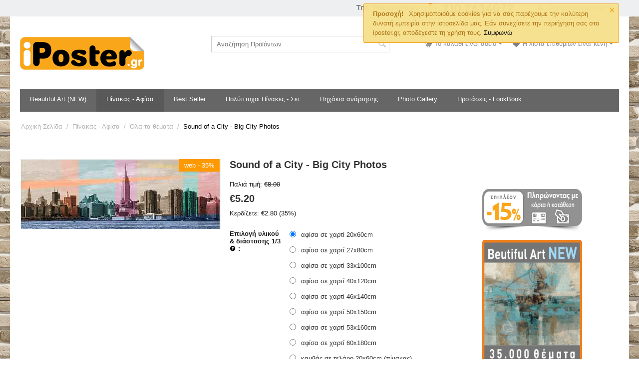

--- FILE ---
content_type: text/html; charset=utf-8
request_url: https://www.iposter.gr/pinakas-afisa/ola-ta-themata/sound-of-a-city-big-city-photos/
body_size: 28583
content:

<!DOCTYPE html>
<html 
 lang="el" dir="ltr">
<head>
<title>Αφίσα | Πίνακας - Sound of a City - Big City Photos</title>

<base href="https://www.iposter.gr/" />
<meta http-equiv="Content-Type" content="text/html; charset=utf-8" data-ca-mode="" />
<meta name="viewport" content="initial-scale=1.0, width=device-width" />

<meta name="description" content="Οι Φωτογραφίες που χρησιμοποιούνται στην εκτύπωση είναι υψηλής ανάλυσης και προστατεύονται από δικαιώματα άδειας χρήσης Η προεπισκόπηση της κάθε φωτογραφίας που υπάρχει στο site μας είναι σε χαμηλή ανάλυση για προστασία από αντιγραφή Το θέμα αυτό μπορεί να διατεθεί με τα παρακάτω προϊόντα σε" />


<meta name="keywords" content="" />
<meta name="format-detection" content="telephone=no">

            <link rel="canonical" href="https://www.iposter.gr/pinakas-afisa/ola-ta-themata/sound-of-a-city-big-city-photos/" />
            

    <!-- Inline script moved to the bottom of the page -->
    <link rel="stylesheet" href="http://maxcdn.bootstrapcdn.com/font-awesome/4.3.0/css/font-awesome.min.css">
<meta name="google-site-verification" content="HLwkX3k24IxlXOIme9YZ0qoxIo59X8eSGzfCdaJrvGQ" />
<!-- Go to www.addthis.com/dashboard to customize your tools --> <script type="text/javascript" src="//s7.addthis.com/js/300/addthis_widget.js#pubid=ra-5fba3d3978c5bf66"></script>


    <link href="https://www.iposter.gr/images/logos/1/icon-IP.png" rel="shortcut icon" type="image/png" />


<link type="text/css" rel="stylesheet" href="https://www.iposter.gr/var/cache/misc/assets/design/themes/responsive/css/standalone.3b56dc7bbf3eeac0aa9356accb3281721767439485.css" />


<!-- Inline script moved to the bottom of the page -->
<!-- Inline script moved to the bottom of the page -->

<!-- Inline script moved to the bottom of the page -->

</head>

<body>
    
        
        <div class="ty-tygh   bp-tygh-container" id="tygh_container">

        <div id="ajax_overlay" class="ty-ajax-overlay"></div>
<div id="ajax_loading_box" class="ty-ajax-loading-box"></div>

        <div class="cm-notification-container notification-container">
    <div class="cm-notification-content notification-content alert-warning" data-ca-notification-key="6baf307293d1a85e76baa5147f666b9f">
        <button type="button" class="close cm-notification-close " data-dismiss="alert">&times;</button>
        <strong>Προσοχή!</strong>
        Χρησιμοποιούμε cookies για να σας παρέχουμε την καλύτερη δυνατή εμπειρία στην ιστοσελίδα μας. Εάν συνεχίσετε την περιήγηση σας στο iposter.gr, αποδέχεστε τη χρήση τους. <span class="button button-wrap-left"><span class="button button-wrap-right"><a href="index.php?dispatch=products.view&amp;product_id=5614&amp;cookies_accepted=Y">Συμφωνώ</a></span></span>
    </div>
</div>

        <div class="ty-helper-container " id="tygh_main_container">
            
                 
                
<div class="tygh-top-panel clearfix">
        <div class="container-fluid  top-grid">
                                            
                                        
            <div class="row-fluid">                        <div class="span16  top-links-grid" >
                                    <div class="ty-dropdown-box  top-my-account ty-float-right">
        <div id="sw_dropdown_9" class="ty-dropdown-box__title cm-combination unlogged">
            
                                <a class="ty-account-info__title" href="https://www.iposter.gr/profiles-update/">
        <i class="ty-icon-user"></i>&nbsp;
        <span class="ty-account-info__title-txt" >Ο λογαριασμός μου</span>
        <i class="ty-icon-down-micro ty-account-info__user-arrow"></i>
    </a>

                        

        </div>
        <div id="dropdown_9" class="cm-popup-box ty-dropdown-box__content hidden">
            

<div id="account_info_9">
        <ul class="ty-account-info">
        
                        <li class="ty-account-info__item ty-dropdown-box__item"><a class="ty-account-info__a underlined" href="https://www.iposter.gr/index.php?dispatch=orders.search" rel="nofollow">Παραγγελίες</a></li>
                    
<li class="ty-account-info__item ty-dropdown-box__item"><a class="ty-account-info__a" href="https://www.iposter.gr/wishlist/" rel="nofollow">Λίστα Αγαπημένων</a></li>
    </ul>

            <div class="ty-account-info__orders updates-wrapper track-orders" id="track_orders_block_9">
            <form action="https://www.iposter.gr/" method="POST" class="cm-ajax cm-post cm-ajax-full-render" name="track_order_quick">
                <input type="hidden" name="result_ids" value="track_orders_block_*" />
                <input type="hidden" name="return_url" value="index.php?dispatch=products.view&amp;product_id=5614" />

                <div class="ty-account-info__orders-txt">Διαχείριση της παραγγελίας(ών) μου</div>

                <div class="ty-account-info__orders-input ty-control-group ty-input-append">
                    <label for="track_order_item9" class="cm-required hidden">Διαχείριση της παραγγελίας(ών) μου</label>
                    <input type="text" size="20" class="ty-input-text cm-hint" id="track_order_item9" name="track_data" value="ID Παραγγελίας/E-MAIL" />
                    <button title="Πήγαινε" class="ty-btn-go" type="submit"><i class="ty-btn-go__icon ty-icon-right-dir"></i></button>
<input type="hidden" name="dispatch" value="orders.track_request" />
                    
                </div>
            </form>
        <!--track_orders_block_9--></div>
    
    <div class="ty-account-info__buttons buttons-container">
                    <a href="https://www.iposter.gr/login/?return_url=index.php%3Fdispatch%3Dproducts.view%26product_id%3D5614" data-ca-target-id="login_block9" class="cm-dialog-opener cm-dialog-auto-size ty-btn ty-btn__secondary" rel="nofollow">Σύνδεση</a><a href="https://www.iposter.gr/profiles-add/" rel="nofollow" class="ty-btn ty-btn__primary">Εγγραφή</a>
            <div  id="login_block9" class="hidden" title="Σύνδεση">
                <div class="ty-login-popup">
                    

    <div id="popup9_login_popup_form_container">
            <form name="popup9_form" action="https://www.iposter.gr/" method="post" class="cm-ajax cm-ajax-full-render">
                    <input type="hidden" name="result_ids" value="popup9_login_popup_form_container" />
            <input type="hidden" name="login_block_id" value="popup9" />
            <input type="hidden" name="quick_login" value="1" />
        
        <input type="hidden" name="return_url" value="index.php?dispatch=products.view&amp;product_id=5614" />
        <input type="hidden" name="redirect_url" value="index.php?dispatch=products.view&amp;product_id=5614" />

        
        <div class="ty-control-group">
            <label for="login_popup9" class="ty-login__filed-label ty-control-group__label cm-required cm-trim cm-email">E-MAIL</label>
            <input type="text" id="login_popup9" name="user_login" size="30" value="" class="ty-login__input cm-focus" />
        </div>

        <div class="ty-control-group ty-password-forgot">
            <label for="psw_popup9" class="ty-login__filed-label ty-control-group__label ty-password-forgot__label cm-required">Κώδικός</label><a href="https://www.iposter.gr/index.php?dispatch=auth.recover_password" class="ty-password-forgot__a"  tabindex="5">Ξεχάσατε τον Κωδικό;</a>
            <input type="password" id="psw_popup9" name="password" size="30" value="" class="ty-login__input" maxlength="32" />
        </div>

                    
            <div class="ty-login-reglink ty-center">
                <a class="ty-login-reglink__a" href="https://www.iposter.gr/profiles-add/" rel="nofollow">Δημιουργήστε ένα Λογαριασμό</a>
            </div>
        
        

        
        
            <div class="buttons-container clearfix">
                <div class="ty-float-right">
                        
 
    <button  class="ty-btn__login ty-btn__secondary ty-btn" type="submit" name="dispatch[auth.login]" >Σύνδεση</button>


                </div>
                <div class="ty-login__remember-me">
                    <label for="remember_me_popup9" class="ty-login__remember-me-label"><input class="checkbox" type="checkbox" name="remember_me" id="remember_me_popup9" value="Y" />Να με θυμάσαι</label>
                </div>
            </div>
        

    </form>

    <!--popup9_login_popup_form_container--></div>

                </div>
            </div>
            </div>
<!--account_info_9--></div>

        </div>
    </div><div class=" ty-float-right">
                <div class="ty-wysiwyg-content"  data-ca-live-editor-object-id="0" data-ca-live-editor-object-type=""><p><span style="font-family:georgia,serif;"><span style="font-size:16px;"><span style="color:#808080;"><strong><span style="font-size:14px;"><span style="font-family:arial,helvetica,sans-serif;">&nbsp; Τηλ. Παραγγελιών</span></span></strong></span> </span></span>&nbsp; <img alt="" src="[data-uri]" /></p>
</div>
                    </div>
                            </div>
        </div>    
    </div>

</div>

<div class="tygh-header clearfix">
        <div class="container-fluid  header-grid">
                                            
            <div class="row-fluid">                        <div class="span5  top-logo-grid" >
                                    <div class="top-logo ">
                <div class="ty-logo-container">
    
            <a href="https://www.iposter.gr/" title="">
        <img class="ty-pict  ty-logo-container__image   cm-image" id="det_img_431931432"  src="https://www.iposter.gr/images/logos/1/logo-site.png"  width="249" height="66" alt="" title=""/>


    
            </a>
    </div>

                    </div>
                            </div>
                                                
                                    <div class="span5  search-block-grid" >
                                    <div class="top-search ">
                <div class="ty-search-block">
    <form action="https://www.iposter.gr/" name="search_form" method="get">
        <input type="hidden" name="match" value="all" />
        <input type="hidden" name="subcats" value="Y" />
        <input type="hidden" name="pcode_from_q" value="Y" />
        <input type="hidden" name="pshort" value="Y" />
        <input type="hidden" name="pfull" value="Y" />
        <input type="hidden" name="pname" value="Y" />
        <input type="hidden" name="pkeywords" value="Y" />
        <input type="hidden" name="search_performed" value="Y" />

        


        <input type="text" name="q" value="" id="search_input" title="Αναζήτηση Προϊόντων" class="ty-search-block__input cm-hint" /><button title="Αναζήτηση" class="ty-search-magnifier" type="submit"><i class="ty-icon-search"></i></button>
<input type="hidden" name="dispatch" value="products.search" />
        
    </form>
</div>


                    </div>
                            </div>
                                                
                                    <div class="span6  cart-content-grid" >
                                    <div class=" ty-float-right">
                <div class="ty-dropdown-box" id="wish_list_status_167">
    <div id="sw_dropdown_167" class="ty-dropdown-box__title cm-combination">
        <a href="https://www.iposter.gr/wishlist/">
                            <i class="ty-minicart__icon ty-icon-heart empty"></i>
                <span class="ty-minicart-title empty-cart ty-hand">Η λίστα επιθυμιών είναι κενή</span>
                <i class="ty-icon-down-micro"></i>
                    </a>
    </div>
    <div id="dropdown_167" class="cm-popup-box ty-dropdown-box__content hidden">
        <div class="cm-cart-content cm-cart-content-thumb cm-cart-content-delete">
            <div class="ty-cart-items">
                                    <div class="ty-cart-items__empty ty-center">Η λίστα επιθυμιών είναι κενή</div>
                            </div>

                        <div class="cm-cart-buttons ty-cart-content__buttons buttons-container hidden">
                <div class="ty-float-left">
                    <a href="https://www.iposter.gr/wishlist/" rel="nofollow" class="ty-btn ty-btn__secondary">Προϊόντα λίστας Αγαπημένων</a>
                </div>
            </div>
            
        </div>
    </div>
<!--wish_list_status_167--></div>

                    </div><div class="top-cart-content ty-float-right">
                
    <div class="ty-dropdown-box" id="cart_status_5">
         <div id="sw_dropdown_5" class="ty-dropdown-box__title cm-combination">
        <a href="https://www.iposter.gr/cart/">
            
                                    <i class="ty-minicart__icon ty-icon-cart empty"></i>
                    <span class="ty-minicart-title empty-cart ty-hand">Το καλάθι είναι άδειο</span>
                    <i class="ty-icon-down-micro"></i>
                            

        </a>
        </div>
        <div id="dropdown_5" class="cm-popup-box ty-dropdown-box__content ty-dropdown-box__content--cart hidden">
            
                <div class="cm-cart-content cm-cart-content-thumb cm-cart-content-delete">
                        <div class="ty-cart-items">
                                                            <div class="ty-cart-items__empty ty-center">Το καλάθι είναι άδειο</div>
                                                    </div>

                                                <div class="cm-cart-buttons ty-cart-content__buttons buttons-container hidden">
                            <div class="ty-float-left">
                                <a href="https://www.iposter.gr/cart/" rel="nofollow" class="ty-btn ty-btn__secondary">Στο Καλάθι</a>
                            </div>
                                                        <div class="ty-float-right">
                                            
 

    <a href="https://www.iposter.gr/checkout/"  class="ty-btn ty-btn__primary " >Ταμείο</a>


                            </div>
                                                    </div>
                        
                </div>
            

        </div>
    <!--cart_status_5--></div>



                    </div>
                            </div>
        </div>                                        
            <div class="row-fluid">                        <div class="span16  top-menu-grid" >
                                    <div class="top-menu ">
                


    <ul class="ty-menu__items cm-responsive-menu">
        
            <li class="ty-menu__item ty-menu__menu-btn visible-phone">
                <a class="ty-menu__item-link">
                    <i class="ty-icon-short-list"></i>
                    <span>Μενού</span>
                </a>
            </li>

                                            
                        <li class="ty-menu__item cm-menu-item-responsive">
                                            <a class="ty-menu__item-toggle visible-phone cm-responsive-menu-toggle">
                            <i class="ty-menu__icon-open ty-icon-down-open"></i>
                            <i class="ty-menu__icon-hide ty-icon-up-open"></i>
                        </a>
                                        <a  href="https://www.iposter.gr/beautiful-art-new/" class="ty-menu__item-link" >
                        Beautiful Art (NEW)
                    </a>
                
                                        
                        <div class="ty-menu__submenu">
                            <ul class="ty-menu__submenu-items ty-menu__submenu-items-simple cm-responsive-menu-submenu">
                                

                                                                                                        <li class="ty-menu__submenu-item">
                                        <a class="ty-menu__submenu-link"  href="https://www.iposter.gr/beautiful-art-new/loyloydia-floral/" >Λουλούδια - Floral</a>
                                    </li>
                                                                                                        <li class="ty-menu__submenu-item">
                                        <a class="ty-menu__submenu-link"  href="https://www.iposter.gr/beautiful-art-new/botanical/" >Botanical</a>
                                    </li>
                                                                                                        <li class="ty-menu__submenu-item">
                                        <a class="ty-menu__submenu-link"  href="https://www.iposter.gr/beautiful-art-new/topia/" >Τοπία</a>
                                    </li>
                                                                                                        <li class="ty-menu__submenu-item">
                                        <a class="ty-menu__submenu-link"  href="https://www.iposter.gr/beautiful-art-new/tis-thalassas/" >Της Θάλασσας</a>
                                    </li>
                                                                                                        <li class="ty-menu__submenu-item">
                                        <a class="ty-menu__submenu-link"  href="https://www.iposter.gr/beautiful-art-new/tropika/" >Τροπικά</a>
                                    </li>
                                                                                                        <li class="ty-menu__submenu-item">
                                        <a class="ty-menu__submenu-link"  href="https://www.iposter.gr/beautiful-art-new/afirimena-abstract/" >Αφηρημένα - Abstract</a>
                                    </li>
                                                                                                        <li class="ty-menu__submenu-item">
                                        <a class="ty-menu__submenu-link"  href="https://www.iposter.gr/beautiful-art-new/fysi/" >Φύση</a>
                                    </li>
                                                                                                        <li class="ty-menu__submenu-item">
                                        <a class="ty-menu__submenu-link"  href="https://www.iposter.gr/beautiful-art-new/poleis/" >Πόλεις</a>
                                    </li>
                                                                                                        <li class="ty-menu__submenu-item">
                                        <a class="ty-menu__submenu-link"  href="https://www.iposter.gr/beautiful-art-new/meri/" >Μέρη</a>
                                    </li>
                                                                                                        <li class="ty-menu__submenu-item">
                                        <a class="ty-menu__submenu-link"  href="https://www.iposter.gr/beautiful-art-new/diakosmitika/" >Διακοσμητικά</a>
                                    </li>
                                                                                                        <li class="ty-menu__submenu-item">
                                        <a class="ty-menu__submenu-link"  href="https://www.iposter.gr/beautiful-art-new/monterna/" >Μοντέρνα</a>
                                    </li>
                                                                                                        <li class="ty-menu__submenu-item">
                                        <a class="ty-menu__submenu-link"  href="https://www.iposter.gr/beautiful-art-new/athlitika-hobbies/" >Αθλητικά - Hobbies</a>
                                    </li>
                                                                                                        <li class="ty-menu__submenu-item">
                                        <a class="ty-menu__submenu-link"  href="https://www.iposter.gr/beautiful-art-new/moysiki/" >Μουσική</a>
                                    </li>
                                                                                                        <li class="ty-menu__submenu-item">
                                        <a class="ty-menu__submenu-link"  href="https://www.iposter.gr/beautiful-art-new/paidika/" >Παιδικά</a>
                                    </li>
                                                                                                        <li class="ty-menu__submenu-item">
                                        <a class="ty-menu__submenu-link"  href="https://www.iposter.gr/beautiful-art-new/vintage/" >Vintage</a>
                                    </li>
                                                                                                        <li class="ty-menu__submenu-item">
                                        <a class="ty-menu__submenu-link"  href="https://www.iposter.gr/beautiful-art-new/fagito-poto/" >Φαγητό - Ποτό</a>
                                    </li>
                                                                                                        <li class="ty-menu__submenu-item">
                                        <a class="ty-menu__submenu-link"  href="https://www.iposter.gr/beautiful-art-new/portraita-figoyres/" >Πορτραίτα - Φιγούρες</a>
                                    </li>
                                                                                                        <li class="ty-menu__submenu-item">
                                        <a class="ty-menu__submenu-link"  href="https://www.iposter.gr/beautiful-art-new/metaforika-mesa/" >Μεταφορικά Μέσα</a>
                                    </li>
                                                                                                        <li class="ty-menu__submenu-item">
                                        <a class="ty-menu__submenu-link"  href="https://www.iposter.gr/beautiful-art-new/khartes/" >Χάρτες</a>
                                    </li>
                                                                                                        <li class="ty-menu__submenu-item">
                                        <a class="ty-menu__submenu-link"  href="https://www.iposter.gr/beautiful-art-new/bath/" >Bath</a>
                                    </li>
                                                                                                        <li class="ty-menu__submenu-item">
                                        <a class="ty-menu__submenu-link"  href="https://www.iposter.gr/beautiful-art-new/black-and-white/" >Black &amp; White</a>
                                    </li>
                                                                                                        <li class="ty-menu__submenu-item">
                                        <a class="ty-menu__submenu-link"  href="https://www.iposter.gr/beautiful-art-new/country-french/" >Country French</a>
                                    </li>
                                                                                                        <li class="ty-menu__submenu-item">
                                        <a class="ty-menu__submenu-link"  href="https://www.iposter.gr/beautiful-art-new/pop-culture/" >Pop Culture</a>
                                    </li>
                                                                                                        <li class="ty-menu__submenu-item">
                                        <a class="ty-menu__submenu-link"  href="https://www.iposter.gr/beautiful-art-new/still-life/" >Still-Life</a>
                                    </li>
                                                                                                        <li class="ty-menu__submenu-item">
                                        <a class="ty-menu__submenu-link"  href="https://www.iposter.gr/beautiful-art-new/arkhitektonika/" >Αρχιτεκτονικά</a>
                                    </li>
                                                                                                        <li class="ty-menu__submenu-item">
                                        <a class="ty-menu__submenu-link"  href="https://www.iposter.gr/beautiful-art-new/asiatika/" >Ασιατικά</a>
                                    </li>
                                                                                                        <li class="ty-menu__submenu-item">
                                        <a class="ty-menu__submenu-link"  href="https://www.iposter.gr/beautiful-art-new/astronomia-diastima/" >Αστρονομία - Διάστημα</a>
                                    </li>
                                                                                                        <li class="ty-menu__submenu-item">
                                        <a class="ty-menu__submenu-link"  href="https://www.iposter.gr/beautiful-art-new/afrikanika/" >Αφρικανικά</a>
                                    </li>
                                                                                                        <li class="ty-menu__submenu-item">
                                        <a class="ty-menu__submenu-link"  href="https://www.iposter.gr/beautiful-art-new/empneysi/" >Έμπνευση</a>
                                    </li>
                                                                                                        <li class="ty-menu__submenu-item">
                                        <a class="ty-menu__submenu-link"  href="https://www.iposter.gr/beautiful-art-new/eortastika/" >Εορταστικά</a>
                                    </li>
                                                                                                        <li class="ty-menu__submenu-item">
                                        <a class="ty-menu__submenu-link"  href="https://www.iposter.gr/beautiful-art-new/epigrafes/" >Επιγραφές</a>
                                    </li>
                                                                                                        <li class="ty-menu__submenu-item">
                                        <a class="ty-menu__submenu-link"  href="https://www.iposter.gr/beautiful-art-new/eyropaika/" >Ευρωπαϊκά</a>
                                    </li>
                                                                                                        <li class="ty-menu__submenu-item">
                                        <a class="ty-menu__submenu-link"  href="https://www.iposter.gr/beautiful-art-new/zoa/" >Ζώα</a>
                                    </li>
                                                                                                        <li class="ty-menu__submenu-item">
                                        <a class="ty-menu__submenu-link"  href="https://www.iposter.gr/beautiful-art-new/kolaz/" >Κολάζ</a>
                                    </li>
                                                                                                        <li class="ty-menu__submenu-item">
                                        <a class="ty-menu__submenu-link"  href="https://www.iposter.gr/beautiful-art-new/moda/" >Μόδα</a>
                                    </li>
                                                                                                        <li class="ty-menu__submenu-item">
                                        <a class="ty-menu__submenu-link"  href="https://www.iposter.gr/beautiful-art-new/motiba/" >Μοτίβα</a>
                                    </li>
                                                                                                        <li class="ty-menu__submenu-item">
                                        <a class="ty-menu__submenu-link"  href="https://www.iposter.gr/beautiful-art-new/taksidiotika/" >Ταξιδιωτικά</a>
                                    </li>
                                                                                                        <li class="ty-menu__submenu-item">
                                        <a class="ty-menu__submenu-link"  href="https://www.iposter.gr/beautiful-art-new/fotografika/" >Φωτογραφικά</a>
                                    </li>
                                                                                                        <li class="ty-menu__submenu-item">
                                        <a class="ty-menu__submenu-link"  href="https://www.iposter.gr/beautiful-art-new/diafora/" >Διάφορα</a>
                                    </li>
                                                                
                                

                            </ul>
                        </div>
                    
                            </li>
                                            
                        <li class="ty-menu__item cm-menu-item-responsive ty-menu__item-active">
                                            <a class="ty-menu__item-toggle visible-phone cm-responsive-menu-toggle">
                            <i class="ty-menu__icon-open ty-icon-down-open"></i>
                            <i class="ty-menu__icon-hide ty-icon-up-open"></i>
                        </a>
                                        <a  href="https://www.iposter.gr/pinakas-afisa/" class="ty-menu__item-link" >
                        Πίνακας - Αφίσα
                    </a>
                
                                            <div class="ty-menu__submenu" id="topmenu_6_f2e041b4ae8450bad193b60a209fa68b">
                            
                                <ul class="ty-menu__submenu-items cm-responsive-menu-submenu">
                                                                            <li class="ty-top-mine__submenu-col">
                                                                                        <div class="ty-menu__submenu-item-header">
                                                <a href="https://www.iposter.gr/pinakas-afisa/poleis/" class="ty-menu__submenu-link" >Πόλεις</a>
                                            </div>
                                                                                            <a class="ty-menu__item-toggle visible-phone cm-responsive-menu-toggle">
                                                    <i class="ty-menu__icon-open ty-icon-down-open"></i>
                                                    <i class="ty-menu__icon-hide ty-icon-up-open"></i>
                                                </a>
                                                                                        <div class="ty-menu__submenu">
                                                <ul class="ty-menu__submenu-list cm-responsive-menu-submenu">
                                                                                                            
                                                                                                                                                                                <li class="ty-menu__submenu-item">
                                                                <a href="https://www.iposter.gr/pinakas-afisa/poleis/skini-dromou/"                                                                        class="ty-menu__submenu-link" >Σκηνή Δρόμου</a>
                                                            </li>
                                                                                                                                                                        

                                                                                                    </ul>
                                            </div>
                                        </li>
                                                                            <li class="ty-top-mine__submenu-col">
                                                                                        <div class="ty-menu__submenu-item-header">
                                                <a href="https://www.iposter.gr/pinakas-afisa/ellinika-nisia/" class="ty-menu__submenu-link" >Ελληνικά νησιά</a>
                                            </div>
                                                                                        <div class="ty-menu__submenu">
                                                <ul class="ty-menu__submenu-list cm-responsive-menu-submenu">
                                                                                                    </ul>
                                            </div>
                                        </li>
                                                                            <li class="ty-top-mine__submenu-col">
                                                                                        <div class="ty-menu__submenu-item-header">
                                                <a href="https://www.iposter.gr/pinakas-afisa/metaforika-mesa/" class="ty-menu__submenu-link" >Mεταφορικά μέσα</a>
                                            </div>
                                                                                        <div class="ty-menu__submenu">
                                                <ul class="ty-menu__submenu-list cm-responsive-menu-submenu">
                                                                                                    </ul>
                                            </div>
                                        </li>
                                                                            <li class="ty-top-mine__submenu-col">
                                                                                        <div class="ty-menu__submenu-item-header">
                                                <a href="https://www.iposter.gr/pinakas-afisa/zoa/" class="ty-menu__submenu-link" >Ζώα</a>
                                            </div>
                                                                                            <a class="ty-menu__item-toggle visible-phone cm-responsive-menu-toggle">
                                                    <i class="ty-menu__icon-open ty-icon-down-open"></i>
                                                    <i class="ty-menu__icon-hide ty-icon-up-open"></i>
                                                </a>
                                                                                        <div class="ty-menu__submenu">
                                                <ul class="ty-menu__submenu-list cm-responsive-menu-submenu">
                                                                                                            
                                                                                                                                                                                <li class="ty-menu__submenu-item">
                                                                <a href="https://www.iposter.gr/pinakas-afisa/zoa/zoa-and-fysi/"                                                                        class="ty-menu__submenu-link" >Ζώα &amp; Φύση</a>
                                                            </li>
                                                                                                                                                                        

                                                                                                    </ul>
                                            </div>
                                        </li>
                                                                            <li class="ty-top-mine__submenu-col">
                                                                                        <div class="ty-menu__submenu-item-header">
                                                <a href="https://www.iposter.gr/pinakas-afisa/fysi/" class="ty-menu__submenu-link" >Φύση</a>
                                            </div>
                                                                                        <div class="ty-menu__submenu">
                                                <ul class="ty-menu__submenu-list cm-responsive-menu-submenu">
                                                                                                    </ul>
                                            </div>
                                        </li>
                                                                            <li class="ty-top-mine__submenu-col">
                                                                                        <div class="ty-menu__submenu-item-header">
                                                <a href="https://www.iposter.gr/pinakas-afisa/fagito-poto/" class="ty-menu__submenu-link" >Φαγητό - Ποτό</a>
                                            </div>
                                                                                        <div class="ty-menu__submenu">
                                                <ul class="ty-menu__submenu-list cm-responsive-menu-submenu">
                                                                                                    </ul>
                                            </div>
                                        </li>
                                                                            <li class="ty-top-mine__submenu-col">
                                                                                        <div class="ty-menu__submenu-item-header">
                                                <a href="https://www.iposter.gr/pinakas-afisa/afirimena-abstract/" class="ty-menu__submenu-link" >Αφηρημένα - Abstract</a>
                                            </div>
                                                                                        <div class="ty-menu__submenu">
                                                <ul class="ty-menu__submenu-list cm-responsive-menu-submenu">
                                                                                                    </ul>
                                            </div>
                                        </li>
                                                                            <li class="ty-top-mine__submenu-col">
                                                                                        <div class="ty-menu__submenu-item-header">
                                                <a href="https://www.iposter.gr/pinakas-afisa/tekhni/" class="ty-menu__submenu-link" >Τέχνη</a>
                                            </div>
                                                                                            <a class="ty-menu__item-toggle visible-phone cm-responsive-menu-toggle">
                                                    <i class="ty-menu__icon-open ty-icon-down-open"></i>
                                                    <i class="ty-menu__icon-hide ty-icon-up-open"></i>
                                                </a>
                                                                                        <div class="ty-menu__submenu">
                                                <ul class="ty-menu__submenu-list cm-responsive-menu-submenu">
                                                                                                            
                                                                                                                                                                                <li class="ty-menu__submenu-item">
                                                                <a href="https://www.iposter.gr/pinakas-afisa/tekhni/childrens-art/"                                                                        class="ty-menu__submenu-link" >Children&#039;s Art</a>
                                                            </li>
                                                                                                                                                                        

                                                                                                    </ul>
                                            </div>
                                        </li>
                                                                            <li class="ty-top-mine__submenu-col">
                                                                                        <div class="ty-menu__submenu-item-header">
                                                <a href="https://www.iposter.gr/pinakas-afisa/athlitika-hobbies/" class="ty-menu__submenu-link" >Αθλητικά - Hobbies</a>
                                            </div>
                                                                                            <a class="ty-menu__item-toggle visible-phone cm-responsive-menu-toggle">
                                                    <i class="ty-menu__icon-open ty-icon-down-open"></i>
                                                    <i class="ty-menu__icon-hide ty-icon-up-open"></i>
                                                </a>
                                                                                        <div class="ty-menu__submenu">
                                                <ul class="ty-menu__submenu-list cm-responsive-menu-submenu">
                                                                                                            
                                                                                                                                                                                <li class="ty-menu__submenu-item">
                                                                <a href="https://www.iposter.gr/pinakas-afisa/athlitika-hobbies/dance/"                                                                        class="ty-menu__submenu-link" >Χορός</a>
                                                            </li>
                                                                                                                                                                        

                                                                                                    </ul>
                                            </div>
                                        </li>
                                                                            <li class="ty-top-mine__submenu-col">
                                                                                        <div class="ty-menu__submenu-item-header">
                                                <a href="https://www.iposter.gr/pinakas-afisa/agapi/" class="ty-menu__submenu-link" >Αγάπη</a>
                                            </div>
                                                                                        <div class="ty-menu__submenu">
                                                <ul class="ty-menu__submenu-list cm-responsive-menu-submenu">
                                                                                                    </ul>
                                            </div>
                                        </li>
                                                                            <li class="ty-top-mine__submenu-col">
                                                                                        <div class="ty-menu__submenu-item-header">
                                                <a href="https://www.iposter.gr/pinakas-afisa/paidika/" class="ty-menu__submenu-link" >Παιδικά</a>
                                            </div>
                                                                                        <div class="ty-menu__submenu">
                                                <ul class="ty-menu__submenu-list cm-responsive-menu-submenu">
                                                                                                    </ul>
                                            </div>
                                        </li>
                                                                            <li class="ty-top-mine__submenu-col">
                                                                                        <div class="ty-menu__submenu-item-header">
                                                <a href="https://www.iposter.gr/pinakas-afisa/moysiki/" class="ty-menu__submenu-link" >Μουσική</a>
                                            </div>
                                                                                        <div class="ty-menu__submenu">
                                                <ul class="ty-menu__submenu-list cm-responsive-menu-submenu">
                                                                                                    </ul>
                                            </div>
                                        </li>
                                                                            <li class="ty-top-mine__submenu-col">
                                                                                        <div class="ty-menu__submenu-item-header">
                                                <a href="https://www.iposter.gr/pinakas-afisa/vintage/" class="ty-menu__submenu-link" >Vintage</a>
                                            </div>
                                                                                        <div class="ty-menu__submenu">
                                                <ul class="ty-menu__submenu-list cm-responsive-menu-submenu">
                                                                                                    </ul>
                                            </div>
                                        </li>
                                                                            <li class="ty-top-mine__submenu-col">
                                                                                        <div class="ty-menu__submenu-item-header">
                                                <a href="https://www.iposter.gr/pinakas-afisa/anthropoi/" class="ty-menu__submenu-link" >Άνθρωποι</a>
                                            </div>
                                                                                        <div class="ty-menu__submenu">
                                                <ul class="ty-menu__submenu-list cm-responsive-menu-submenu">
                                                                                                    </ul>
                                            </div>
                                        </li>
                                                                            <li class="ty-top-mine__submenu-col">
                                                                                        <div class="ty-menu__submenu-item-header">
                                                <a href="https://www.iposter.gr/pinakas-afisa/aspromayra/" class="ty-menu__submenu-link" >Ασπρόμαυρα</a>
                                            </div>
                                                                                        <div class="ty-menu__submenu">
                                                <ul class="ty-menu__submenu-list cm-responsive-menu-submenu">
                                                                                                    </ul>
                                            </div>
                                        </li>
                                                                            <li class="ty-top-mine__submenu-col">
                                                                                        <div class="ty-menu__submenu-item-header">
                                                <a href="https://www.iposter.gr/pinakas-afisa/diafora/" class="ty-menu__submenu-link" >Διάφορα</a>
                                            </div>
                                                                                        <div class="ty-menu__submenu">
                                                <ul class="ty-menu__submenu-list cm-responsive-menu-submenu">
                                                                                                    </ul>
                                            </div>
                                        </li>
                                                                            <li class="ty-top-mine__submenu-col">
                                                                                        <div class="ty-menu__submenu-item-header">
                                                <a href="https://www.iposter.gr/pinakas-afisa/diakosmitika/" class="ty-menu__submenu-link" >Διακοσμητικά</a>
                                            </div>
                                                                                        <div class="ty-menu__submenu">
                                                <ul class="ty-menu__submenu-list cm-responsive-menu-submenu">
                                                                                                    </ul>
                                            </div>
                                        </li>
                                                                            <li class="ty-top-mine__submenu-col">
                                                                                        <div class="ty-menu__submenu-item-header">
                                                <a href="https://www.iposter.gr/pinakas-afisa/moda/" class="ty-menu__submenu-link" >Μόδα</a>
                                            </div>
                                                                                        <div class="ty-menu__submenu">
                                                <ul class="ty-menu__submenu-list cm-responsive-menu-submenu">
                                                                                                    </ul>
                                            </div>
                                        </li>
                                                                            <li class="ty-top-mine__submenu-col">
                                                                                        <div class="ty-menu__submenu-item-header">
                                                <a href="https://www.iposter.gr/pinakas-afisa/monterna/" class="ty-menu__submenu-link" >Μοντέρνα</a>
                                            </div>
                                                                                        <div class="ty-menu__submenu">
                                                <ul class="ty-menu__submenu-list cm-responsive-menu-submenu">
                                                                                                    </ul>
                                            </div>
                                        </li>
                                                                            <li class="ty-top-mine__submenu-col">
                                                                                        <div class="ty-menu__submenu-item-header">
                                                <a href="https://www.iposter.gr/pinakas-afisa/thriskeia/" class="ty-menu__submenu-link" >Θρησκεία</a>
                                            </div>
                                                                                        <div class="ty-menu__submenu">
                                                <ul class="ty-menu__submenu-list cm-responsive-menu-submenu">
                                                                                                    </ul>
                                            </div>
                                        </li>
                                                                            <li class="ty-top-mine__submenu-col">
                                                                                        <div class="ty-menu__submenu-item-header">
                                                <a href="https://www.iposter.gr/pinakas-afisa/topia/" class="ty-menu__submenu-link" >Τοπία</a>
                                            </div>
                                                                                            <a class="ty-menu__item-toggle visible-phone cm-responsive-menu-toggle">
                                                    <i class="ty-menu__icon-open ty-icon-down-open"></i>
                                                    <i class="ty-menu__icon-hide ty-icon-up-open"></i>
                                                </a>
                                                                                        <div class="ty-menu__submenu">
                                                <ul class="ty-menu__submenu-list cm-responsive-menu-submenu">
                                                                                                            
                                                                                                                                                                                <li class="ty-menu__submenu-item">
                                                                <a href="https://www.iposter.gr/pinakas-afisa/topia/tropika/"                                                                        class="ty-menu__submenu-link" >Τροπικά</a>
                                                            </li>
                                                                                                                                                                                <li class="ty-menu__submenu-item">
                                                                <a href="https://www.iposter.gr/pinakas-afisa/topia/paraliaka/"                                                                        class="ty-menu__submenu-link" >Παραλιακά</a>
                                                            </li>
                                                                                                                                                                        

                                                                                                    </ul>
                                            </div>
                                        </li>
                                                                            <li class="ty-top-mine__submenu-col">
                                                                                        <div class="ty-menu__submenu-item-header">
                                                <a href="https://www.iposter.gr/pinakas-afisa/portraita-figoyres/" class="ty-menu__submenu-link" >Πορτραίτα - Φιγούρες</a>
                                            </div>
                                                                                            <a class="ty-menu__item-toggle visible-phone cm-responsive-menu-toggle">
                                                    <i class="ty-menu__icon-open ty-icon-down-open"></i>
                                                    <i class="ty-menu__icon-hide ty-icon-up-open"></i>
                                                </a>
                                                                                        <div class="ty-menu__submenu">
                                                <ul class="ty-menu__submenu-list cm-responsive-menu-submenu">
                                                                                                            
                                                                                                                                                                                <li class="ty-menu__submenu-item">
                                                                <a href="https://www.iposter.gr/pinakas-afisa/portraita-figoyres/gymno/"                                                                        class="ty-menu__submenu-link" >Γυμνό</a>
                                                            </li>
                                                                                                                                                                        

                                                                                                    </ul>
                                            </div>
                                        </li>
                                                                            <li class="ty-top-mine__submenu-col">
                                                                                        <div class="ty-menu__submenu-item-header">
                                                <a href="https://www.iposter.gr/pinakas-afisa/fotografika/" class="ty-menu__submenu-link" >Φωτογραφικά</a>
                                            </div>
                                                                                        <div class="ty-menu__submenu">
                                                <ul class="ty-menu__submenu-list cm-responsive-menu-submenu">
                                                                                                    </ul>
                                            </div>
                                        </li>
                                                                            <li class="ty-top-mine__submenu-col">
                                                                                        <div class="ty-menu__submenu-item-header">
                                                <a href="https://www.iposter.gr/pinakas-afisa/khartes/" class="ty-menu__submenu-link" >Χάρτες</a>
                                            </div>
                                                                                        <div class="ty-menu__submenu">
                                                <ul class="ty-menu__submenu-list cm-responsive-menu-submenu">
                                                                                                    </ul>
                                            </div>
                                        </li>
                                                                            <li class="ty-top-mine__submenu-col">
                                                                                        <div class="ty-menu__submenu-item-header">
                                                <a href="https://www.iposter.gr/pinakas-afisa/floral-loyloydia/" class="ty-menu__submenu-link" >Floral - Λουλούδια</a>
                                            </div>
                                                                                        <div class="ty-menu__submenu">
                                                <ul class="ty-menu__submenu-list cm-responsive-menu-submenu">
                                                                                                    </ul>
                                            </div>
                                        </li>
                                                                            <li class="ty-top-mine__submenu-col">
                                                                                        <div class="ty-menu__submenu-item-header">
                                                <a href="https://www.iposter.gr/pinakas-afisa/holidays/" class="ty-menu__submenu-link" >Holidays</a>
                                            </div>
                                                                                        <div class="ty-menu__submenu">
                                                <ul class="ty-menu__submenu-list cm-responsive-menu-submenu">
                                                                                                    </ul>
                                            </div>
                                        </li>
                                                                            <li class="ty-top-mine__submenu-col">
                                                                                        <div class="ty-menu__submenu-item-header">
                                                <a href="https://www.iposter.gr/pinakas-afisa/western/" class="ty-menu__submenu-link" >Western</a>
                                            </div>
                                                                                        <div class="ty-menu__submenu">
                                                <ul class="ty-menu__submenu-list cm-responsive-menu-submenu">
                                                                                                    </ul>
                                            </div>
                                        </li>
                                                                            <li class="ty-top-mine__submenu-col">
                                                                                        <div class="ty-menu__submenu-item-header">
                                                <a href="https://www.iposter.gr/pinakas-afisa/asiatika/" class="ty-menu__submenu-link" >Ασιατικά</a>
                                            </div>
                                                                                        <div class="ty-menu__submenu">
                                                <ul class="ty-menu__submenu-list cm-responsive-menu-submenu">
                                                                                                    </ul>
                                            </div>
                                        </li>
                                                                            <li class="ty-top-mine__submenu-col">
                                                                                        <div class="ty-menu__submenu-item-header">
                                                <a href="https://www.iposter.gr/pinakas-afisa/astronomia-kai-diastima/" class="ty-menu__submenu-link" >Αστρονομία και Διάστημα</a>
                                            </div>
                                                                                        <div class="ty-menu__submenu">
                                                <ul class="ty-menu__submenu-list cm-responsive-menu-submenu">
                                                                                                    </ul>
                                            </div>
                                        </li>
                                                                            <li class="ty-top-mine__submenu-col">
                                                                                        <div class="ty-menu__submenu-item-header">
                                                <a href="https://www.iposter.gr/pinakas-afisa/eyropaika/" class="ty-menu__submenu-link" >Ευρωπαϊκά</a>
                                            </div>
                                                                                        <div class="ty-menu__submenu">
                                                <ul class="ty-menu__submenu-list cm-responsive-menu-submenu">
                                                                                                    </ul>
                                            </div>
                                        </li>
                                                                            <li class="ty-top-mine__submenu-col">
                                                                                        <div class="ty-menu__submenu-item-header">
                                                <a href="https://www.iposter.gr/pinakas-afisa/koyzina/" class="ty-menu__submenu-link" >Κουζίνα</a>
                                            </div>
                                                                                        <div class="ty-menu__submenu">
                                                <ul class="ty-menu__submenu-list cm-responsive-menu-submenu">
                                                                                                    </ul>
                                            </div>
                                        </li>
                                                                            <li class="ty-top-mine__submenu-col">
                                                                                        <div class="ty-menu__submenu-item-header">
                                                <a href="https://www.iposter.gr/pinakas-afisa/meri/" class="ty-menu__submenu-link" >Μέρη</a>
                                            </div>
                                                                                        <div class="ty-menu__submenu">
                                                <ul class="ty-menu__submenu-list cm-responsive-menu-submenu">
                                                                                                    </ul>
                                            </div>
                                        </li>
                                                                            <li class="ty-top-mine__submenu-col">
                                                                                        <div class="ty-menu__submenu-item-header">
                                                <a href="https://www.iposter.gr/pinakas-afisa/motiba/" class="ty-menu__submenu-link" >Μοτίβα</a>
                                            </div>
                                                                                        <div class="ty-menu__submenu">
                                                <ul class="ty-menu__submenu-list cm-responsive-menu-submenu">
                                                                                                    </ul>
                                            </div>
                                        </li>
                                                                            <li class="ty-top-mine__submenu-col">
                                                                                        <div class="ty-menu__submenu-item-header">
                                                <a href="https://www.iposter.gr/pinakas-afisa/moyseiaka/" class="ty-menu__submenu-link" >Διάσημοι Ζωγράφοι - Μουσειακά</a>
                                            </div>
                                                                                        <div class="ty-menu__submenu">
                                                <ul class="ty-menu__submenu-list cm-responsive-menu-submenu">
                                                                                                    </ul>
                                            </div>
                                        </li>
                                                                            <li class="ty-top-mine__submenu-col">
                                                                                        <div class="ty-menu__submenu-item-header">
                                                <a href="https://www.iposter.gr/pinakas-afisa/paradosiaka/" class="ty-menu__submenu-link" >Παραδοσιακά</a>
                                            </div>
                                                                                        <div class="ty-menu__submenu">
                                                <ul class="ty-menu__submenu-list cm-responsive-menu-submenu">
                                                                                                    </ul>
                                            </div>
                                        </li>
                                                                            <li class="ty-top-mine__submenu-col">
                                                                                        <div class="ty-menu__submenu-item-header">
                                                <a href="https://www.iposter.gr/pinakas-afisa/pinakides/" class="ty-menu__submenu-link" >Πινακίδες</a>
                                            </div>
                                                                                        <div class="ty-menu__submenu">
                                                <ul class="ty-menu__submenu-list cm-responsive-menu-submenu">
                                                                                                    </ul>
                                            </div>
                                        </li>
                                                                            <li class="ty-top-mine__submenu-col">
                                                                                        <div class="ty-menu__submenu-item-header">
                                                <a href="https://www.iposter.gr/pinakas-afisa/skhediastika/" class="ty-menu__submenu-link" >Σχεδιαστικά</a>
                                            </div>
                                                                                        <div class="ty-menu__submenu">
                                                <ul class="ty-menu__submenu-list cm-responsive-menu-submenu">
                                                                                                    </ul>
                                            </div>
                                        </li>
                                                                            <li class="ty-top-mine__submenu-col">
                                                                                        <div class="ty-menu__submenu-item-header">
                                                <a href="https://www.iposter.gr/pinakas-afisa/taksidia/" class="ty-menu__submenu-link" >Ταξίδια</a>
                                            </div>
                                                                                        <div class="ty-menu__submenu">
                                                <ul class="ty-menu__submenu-list cm-responsive-menu-submenu">
                                                                                                    </ul>
                                            </div>
                                        </li>
                                                                            <li class="ty-top-mine__submenu-col">
                                                                                        <div class="ty-menu__submenu-item-header">
                                                <a href="https://www.iposter.gr/pinakas-afisa/fantastika/" class="ty-menu__submenu-link" >Φανταστικά</a>
                                            </div>
                                                                                        <div class="ty-menu__submenu">
                                                <ul class="ty-menu__submenu-list cm-responsive-menu-submenu">
                                                                                                    </ul>
                                            </div>
                                        </li>
                                                                            <li class="ty-top-mine__submenu-col">
                                                                                        <div class="ty-menu__submenu-item-header">
                                                <a href="https://www.iposter.gr/pinakas-afisa/botanical/" class="ty-menu__submenu-link" >Botanical</a>
                                            </div>
                                                                                        <div class="ty-menu__submenu">
                                                <ul class="ty-menu__submenu-list cm-responsive-menu-submenu">
                                                                                                    </ul>
                                            </div>
                                        </li>
                                                                            <li class="ty-top-mine__submenu-col">
                                                                                        <div class="ty-menu__submenu-item-header">
                                                <a href="https://www.iposter.gr/pinakas-afisa/ethnic/" class="ty-menu__submenu-link" >Ethnic</a>
                                            </div>
                                                                                        <div class="ty-menu__submenu">
                                                <ul class="ty-menu__submenu-list cm-responsive-menu-submenu">
                                                                                                    </ul>
                                            </div>
                                        </li>
                                                                            <li class="ty-top-mine__submenu-col">
                                                                                        <div class="ty-menu__submenu-item-header">
                                                <a href="https://www.iposter.gr/pinakas-afisa/global/" class="ty-menu__submenu-link" >Global</a>
                                            </div>
                                                                                        <div class="ty-menu__submenu">
                                                <ul class="ty-menu__submenu-list cm-responsive-menu-submenu">
                                                                                                    </ul>
                                            </div>
                                        </li>
                                                                            <li class="ty-top-mine__submenu-col">
                                                                                        <div class="ty-menu__submenu-item-header">
                                                <a href="https://www.iposter.gr/pinakas-afisa/illustrative/" class="ty-menu__submenu-link" >Illustrative</a>
                                            </div>
                                                                                        <div class="ty-menu__submenu">
                                                <ul class="ty-menu__submenu-list cm-responsive-menu-submenu">
                                                                                                    </ul>
                                            </div>
                                        </li>
                                                                            <li class="ty-top-mine__submenu-col">
                                                                                        <div class="ty-menu__submenu-item-header">
                                                <a href="https://www.iposter.gr/pinakas-afisa/agria-zoi/" class="ty-menu__submenu-link" >Άγρια ζωή</a>
                                            </div>
                                                                                        <div class="ty-menu__submenu">
                                                <ul class="ty-menu__submenu-list cm-responsive-menu-submenu">
                                                                                                    </ul>
                                            </div>
                                        </li>
                                                                            <li class="ty-top-mine__submenu-col">
                                                                                        <div class="ty-menu__submenu-item-header">
                                                <a href="https://www.iposter.gr/pinakas-afisa/arkhitektoniki/" class="ty-menu__submenu-link" >Αρχιτεκτονική</a>
                                            </div>
                                                                                        <div class="ty-menu__submenu">
                                                <ul class="ty-menu__submenu-list cm-responsive-menu-submenu">
                                                                                                    </ul>
                                            </div>
                                        </li>
                                                                            <li class="ty-top-mine__submenu-col">
                                                                                        <div class="ty-menu__submenu-item-header">
                                                <a href="https://www.iposter.gr/pinakas-afisa/zoa-and-fysi/" class="ty-menu__submenu-link" >Ζώα &amp; Φύση</a>
                                            </div>
                                                                                        <div class="ty-menu__submenu">
                                                <ul class="ty-menu__submenu-list cm-responsive-menu-submenu">
                                                                                                    </ul>
                                            </div>
                                        </li>
                                                                            <li class="ty-top-mine__submenu-col">
                                                                                        <div class="ty-menu__submenu-item-header">
                                                <a href="https://www.iposter.gr/pinakas-afisa/nekri-fysi/" class="ty-menu__submenu-link" >Νεκρή φύση</a>
                                            </div>
                                                                                        <div class="ty-menu__submenu">
                                                <ul class="ty-menu__submenu-list cm-responsive-menu-submenu">
                                                                                                    </ul>
                                            </div>
                                        </li>
                                                                            <li class="ty-top-mine__submenu-col">
                                                                                        <div class="ty-menu__submenu-item-header ty-menu__submenu-item-header-active">
                                                <a href="https://www.iposter.gr/pinakas-afisa/ola-ta-themata/" class="ty-menu__submenu-link" >Όλα τα θέματα</a>
                                            </div>
                                                                                        <div class="ty-menu__submenu">
                                                <ul class="ty-menu__submenu-list cm-responsive-menu-submenu">
                                                                                                    </ul>
                                            </div>
                                        </li>
                                                                                                        </ul>
                            

                        </div>
                    
                            </li>
                                            
                        <li class="ty-menu__item ty-menu__item-nodrop">
                                        <a  href="https://www.iposter.gr/best-seller/" class="ty-menu__item-link" >
                        Best Seller
                    </a>
                            </li>
                                            
                        <li class="ty-menu__item ty-menu__item-nodrop">
                                        <a  href="https://www.iposter.gr/poliptixoi-pinakes-set/" class="ty-menu__item-link" >
                        Πολύπτυχοι Πίνακες - Σετ
                    </a>
                            </li>
                                            
                        <li class="ty-menu__item ty-menu__item-nodrop">
                                        <a  href="https://www.iposter.gr/pikhakia-anartisis/" class="ty-menu__item-link" >
                        Πηχάκια ανάρτησης
                    </a>
                            </li>
                                            
                        <li class="ty-menu__item ty-menu__item-nodrop">
                                        <a  href="https://www.iposter.gr/photo-gallery/" class="ty-menu__item-link" >
                        Photo Gallery
                    </a>
                            </li>
                                            
                        <li class="ty-menu__item ty-menu__item-nodrop">
                                        <a  href="https://www.iposter.gr/protaseis-lookbook-el-2/" class="ty-menu__item-link" >
                        Προτάσεις - LookBook
                    </a>
                            </li>
        
        

    </ul>



                    </div>
                            </div>
        </div>    
    </div>

</div>

<div class="tygh-content clearfix">
        <div class="container-fluid  content-grid">
                                            
            <div class="row-fluid">                        <div class="span16  breadcrumbs-grid" >
                                    <div id="breadcrumbs_1">

    <div class="ty-breadcrumbs clearfix">
        <a href="https://www.iposter.gr/" class="ty-breadcrumbs__a">Αρχική Σελίδα</a><span class="ty-breadcrumbs__slash">/</span><a href="https://www.iposter.gr/pinakas-afisa/" class="ty-breadcrumbs__a">Πίνακας - Αφίσα</a><span class="ty-breadcrumbs__slash">/</span><a href="https://www.iposter.gr/pinakas-afisa/ola-ta-themata/" class="ty-breadcrumbs__a">Όλα τα θέματα</a><span class="ty-breadcrumbs__slash">/</span><span class="ty-breadcrumbs__current"><bdi>Sound of a City - Big City Photos</bdi></span>
    </div>
<!--breadcrumbs_1--></div><div class="ty-wysiwyg-content"  data-ca-live-editor-object-id="0" data-ca-live-editor-object-type=""><p><!-- Go to www.addthis.com/dashboard to customize your tools --></p>
<div class="addthis_inline_share_toolbox">&nbsp;</div></div>
                            </div>
        </div>                                        
            <div class="row-fluid">                        <div class="span16  main-content-grid" >
                                    <!-- Inline script moved to the bottom of the page -->

<div class="ty-product-block ty-product-detail">
    <div class="ty-product-block__wrapper clearfix">
    
                                

    
    



































            <div class="ty-product-block__img-wrapper" style="width: 400px">
                
                                            <div class="ty-product-block__img cm-reload-5614" data-ca-previewer="true" id="product_images_5614_update">

                                                                            
                    <div class="ty-product-labels ty-product-labels--top-right   cm-reload-5614" id="product_labels_update_5614">
                            
                                                                            
                    
    <div  class="ty-product-labels__item   ty-product-labels__item--discount">
        <div class="ty-product-labels__content">web - 35%</div>
    </div>

                        

        
            <!--product_labels_update_5614--></div>
            

                            
    
    
    
<div class="ty-product-img cm-preview-wrapper" id="product_images_56146968a25a7b83e">
    <a id="det_img_link_56146968a25a7b83e_18116" data-ca-image-id="preview[product_images_56146968a25a7b83e]" class="cm-image-previewer cm-previewer ty-previewer" data-ca-image-width="960" data-ca-image-height="335" href="https://www.iposter.gr/images/thumbnails/965/335/detailed/18/49-4ap4338-lowres.jpg" title=""><img class="ty-pict     cm-image" id="det_img_56146968a25a7b83e_18116"  src="https://www.iposter.gr/images/thumbnails/400/139/detailed/18/49-4ap4338-lowres.jpg"  alt="" title=""/><svg class="ty-pict__container" aria-hidden="true" width="400" height="139" viewBox="0 0 400 139" style="max-height: 100%; max-width: 100%; position: absolute; top: 0; left: 50%; transform: translateX(-50%); z-index: -1;"><rect fill="transparent" width="400" height="139"></rect></svg>
<span class="ty-previewer__icon hidden-phone"></span></a>


    </div>



<!-- Inline script moved to the bottom of the page -->
<!-- Inline script moved to the bottom of the page -->



                        <!--product_images_5614_update--></div>
                                    

            </div>
            <div class="ty-product-block__left">
                                <form action="https://www.iposter.gr/" method="post" name="product_form_5614" enctype="multipart/form-data" class="cm-disable-empty-files  cm-ajax cm-ajax-full-render cm-ajax-status-middle ">
<input type="hidden" name="result_ids" value="cart_status*,wish_list*,checkout*,account_info*" />
<input type="hidden" name="redirect_url" value="index.php?dispatch=products.view&amp;product_id=5614" />
<input type="hidden" name="product_data[5614][product_id]" value="5614" />


                
                                            <h1 class="ty-product-block-title" ><bdi>Sound of a City - Big City Photos</bdi></h1>
                    
                    
                        
                            <div class="brand">
                                


                            </div>
                        

                    

                


                                                                                
                
                                <div class="ty-product-block__note-wrapper">
                    <div class="ty-product-block__note ty-product-block__note-inner">
                        <p><img src="https://www.iposter.gr/images/companies/1/10-tis-ekato.png?1607071225554" style="width: 256px; height: 90px;"></p><p><a href="https://www.iposter.gr/beautiful-art-new/"><img src="https://www.iposter.gr/images/companies/1/lookbook/BEATIFUL%20ARTS%20NEW.gif?1676221769807" style="width: 251px; height: 251px;" width="251" height="251"></a><br></p>
                    </div>
                </div>
                                


                <div class="prices-container price-wrap">
                                            <div class="ty-product-prices">
                                        <span class="cm-reload-5614" id="old_price_update_5614">
            
                            <span class="ty-list-price ty-nowrap" id="line_old_price_5614">Παλιά τιμή: <span class="ty-strike"><bdi><span class="ty-list-price ty-nowrap">€</span><span id="sec_old_price_5614" class="ty-list-price ty-nowrap">8.00</span></bdi></span></span>
                        

        <!--old_price_update_5614--></span>
                        
                                            <div class="ty-product-block__price-actual">
                                <span class="cm-reload-5614 ty-price-update" id="price_update_5614">
        <input type="hidden" name="appearance[show_price_values]" value="1" />
        <input type="hidden" name="appearance[show_price]" value="1" />
                                
                                    <span class="ty-price" id="line_discounted_price_5614"><bdi><span class="ty-price-num">€</span><span id="sec_discounted_price_5614" class="ty-price-num">5.20</span></bdi></span>
                            

                        <!--price_update_5614--></span>

                        </div>
                    
                                                    
                                        <span class="cm-reload-5614" id="line_discount_update_5614">
            <input type="hidden" name="appearance[show_price_values]" value="1" />
            <input type="hidden" name="appearance[show_list_discount]" value="1" />
                            <span class="ty-list-price ty-save-price ty-nowrap" id="line_discount_value_5614">Κερδίζετε: <bdi><span class="ty-list-price ty-nowrap">€</span><span id="sec_discount_value_5614" class="ty-list-price ty-nowrap">2.80</span></bdi><span class="ty-save-price__percent">&nbsp;(<span id="prc_discount_value_5614" class="ty-list-price ty-nowrap">35</span>%)</span></span>
                    <!--line_discount_update_5614--></span>
    
                        </div>
                                    </div>

                                <div class="ty-product-block__option">
                                                <div class="cm-reload-5614 js-product-options-5614" id="product_options_update_5614">
        <input type="hidden" name="appearance[show_product_options]" value="1" />
        
                                                    
<input type="hidden" name="appearance[details_page]" value="1" />
    <input type="hidden" name="additional_info[info_type]" value="D" />
    <input type="hidden" name="additional_info[is_preview]" value="" />
    <input type="hidden" name="additional_info[get_icon]" value="1" />
    <input type="hidden" name="additional_info[get_detailed]" value="1" />
    <input type="hidden" name="additional_info[get_additional]" value="" />
    <input type="hidden" name="additional_info[get_options]" value="1" />
    <input type="hidden" name="additional_info[get_discounts]" value="1" />
    <input type="hidden" name="additional_info[get_features]" value="" />
    <input type="hidden" name="additional_info[get_extra]" value="" />
    <input type="hidden" name="additional_info[get_taxed_prices]" value="1" />
    <input type="hidden" name="additional_info[get_for_one_product]" value="1" />
    <input type="hidden" name="additional_info[detailed_params]" value="1" />
    <input type="hidden" name="additional_info[features_display_on]" value="C" />
    <input type="hidden" name="additional_info[get_active_options]" value="" />
    <input type="hidden" name="additional_info[get_variation_features_variants]" value="1" />
    <input type="hidden" name="additional_info[get_variation_info]" value="1" />
    <input type="hidden" name="additional_info[get_variation_name]" value="1" />
    <input type="hidden" name="additional_info[get_product_type]" value="" />







<div id="option_5614_AOC">
    <div class="cm-picker-product-options ty-product-options" id="opt_5614">
                
        
        <div class="ty-control-group ty-product-options__item product-list-field clearfix"
             id="opt_5614_1141"
        >
                            <label id="option_description_5614_1141"
                                                  for="option_5614_1141"
                                              class="ty-control-group__label ty-product-options__item-label  "
                                       >
                    Επιλογή υλικού &amp; διάστασης 1/3
                                             <span class="ty-tooltip-block"><a class="cm-tooltip" title="&lt;p&gt;&lt;span style=&quot;color: rgb(51, 51, 51); font-family: sans-serif, Arial, Verdana, &amp;quot;Trebuchet MS&amp;quot;; font-size: 13px; background-color: rgb(255, 255, 255);&quot;&gt;εάν επιθυμείτε άλλη διάσταση επικοινωνήστε μαζί μας&lt;/span&gt;&lt;/p&gt;"><i class="ty-icon-help-circle"></i></a></span>
                    :
                </label>
             
                                    <input type="hidden"
                           name="product_data[5614][product_options][1141]"
                           value="15631"
                           id="option_5614_1141"
                                               />
                    <ul id="option_5614_1141_group" class="ty-product-options__elem">
                                                                                    <li>
                                    <label id="option_description_5614_1141_15631"
                                           class="ty-product-options__box option-items"
                                    >
                                        <input type="radio"
                                               class="radio"
                                               name="product_data[5614][product_options][1141]"
                                               value="15631"
                                                                                                                                                     checked="checked"
                                                                                                                                                 onclick="fn_change_options('5614', '5614', '1141');"
                                                                                                                                      />
                                        αφίσα σε χαρτί 20x60cm&nbsp;                                    </label>
                                </li>
                                                            <li>
                                    <label id="option_description_5614_1141_15632"
                                           class="ty-product-options__box option-items"
                                    >
                                        <input type="radio"
                                               class="radio"
                                               name="product_data[5614][product_options][1141]"
                                               value="15632"
                                                                                                                                                 onclick="fn_change_options('5614', '5614', '1141');"
                                                                                                                                      />
                                        αφίσα σε χαρτί 27x80cm&nbsp;                                    </label>
                                </li>
                                                            <li>
                                    <label id="option_description_5614_1141_15633"
                                           class="ty-product-options__box option-items"
                                    >
                                        <input type="radio"
                                               class="radio"
                                               name="product_data[5614][product_options][1141]"
                                               value="15633"
                                                                                                                                                 onclick="fn_change_options('5614', '5614', '1141');"
                                                                                                                                      />
                                        αφίσα σε χαρτί 33x100cm&nbsp;                                    </label>
                                </li>
                                                            <li>
                                    <label id="option_description_5614_1141_15634"
                                           class="ty-product-options__box option-items"
                                    >
                                        <input type="radio"
                                               class="radio"
                                               name="product_data[5614][product_options][1141]"
                                               value="15634"
                                                                                                                                                 onclick="fn_change_options('5614', '5614', '1141');"
                                                                                                                                      />
                                        αφίσα σε χαρτί 40x120cm&nbsp;                                    </label>
                                </li>
                                                            <li>
                                    <label id="option_description_5614_1141_15635"
                                           class="ty-product-options__box option-items"
                                    >
                                        <input type="radio"
                                               class="radio"
                                               name="product_data[5614][product_options][1141]"
                                               value="15635"
                                                                                                                                                 onclick="fn_change_options('5614', '5614', '1141');"
                                                                                                                                      />
                                        αφίσα σε χαρτί 46x140cm&nbsp;                                    </label>
                                </li>
                                                            <li>
                                    <label id="option_description_5614_1141_15636"
                                           class="ty-product-options__box option-items"
                                    >
                                        <input type="radio"
                                               class="radio"
                                               name="product_data[5614][product_options][1141]"
                                               value="15636"
                                                                                                                                                 onclick="fn_change_options('5614', '5614', '1141');"
                                                                                                                                      />
                                        αφίσα σε χαρτί 50x150cm&nbsp;                                    </label>
                                </li>
                                                            <li>
                                    <label id="option_description_5614_1141_15637"
                                           class="ty-product-options__box option-items"
                                    >
                                        <input type="radio"
                                               class="radio"
                                               name="product_data[5614][product_options][1141]"
                                               value="15637"
                                                                                                                                                 onclick="fn_change_options('5614', '5614', '1141');"
                                                                                                                                      />
                                        αφίσα σε χαρτί 53x160cm&nbsp;                                    </label>
                                </li>
                                                            <li>
                                    <label id="option_description_5614_1141_15638"
                                           class="ty-product-options__box option-items"
                                    >
                                        <input type="radio"
                                               class="radio"
                                               name="product_data[5614][product_options][1141]"
                                               value="15638"
                                                                                                                                                 onclick="fn_change_options('5614', '5614', '1141');"
                                                                                                                                      />
                                        αφίσα σε χαρτί 60x180cm&nbsp;                                    </label>
                                </li>
                                                            <li>
                                    <label id="option_description_5614_1141_15639"
                                           class="ty-product-options__box option-items"
                                    >
                                        <input type="radio"
                                               class="radio"
                                               name="product_data[5614][product_options][1141]"
                                               value="15639"
                                                                                                                                                 onclick="fn_change_options('5614', '5614', '1141');"
                                                                                                                                      />
                                        καμβάς σε τελάρο 20x60cm (πίνακας)&nbsp;                                    </label>
                                </li>
                                                            <li>
                                    <label id="option_description_5614_1141_15640"
                                           class="ty-product-options__box option-items"
                                    >
                                        <input type="radio"
                                               class="radio"
                                               name="product_data[5614][product_options][1141]"
                                               value="15640"
                                                                                                                                                 onclick="fn_change_options('5614', '5614', '1141');"
                                                                                                                                      />
                                        καμβάς σε τελάρο27x80cm (πίνακας)&nbsp;                                    </label>
                                </li>
                                                            <li>
                                    <label id="option_description_5614_1141_15641"
                                           class="ty-product-options__box option-items"
                                    >
                                        <input type="radio"
                                               class="radio"
                                               name="product_data[5614][product_options][1141]"
                                               value="15641"
                                                                                                                                                 onclick="fn_change_options('5614', '5614', '1141');"
                                                                                                                                      />
                                        καμβάς σε τελάρο 33x100cm (πίνακας)&nbsp;                                    </label>
                                </li>
                                                            <li>
                                    <label id="option_description_5614_1141_15642"
                                           class="ty-product-options__box option-items"
                                    >
                                        <input type="radio"
                                               class="radio"
                                               name="product_data[5614][product_options][1141]"
                                               value="15642"
                                                                                                                                                 onclick="fn_change_options('5614', '5614', '1141');"
                                                                                                                                      />
                                        καμβάς σε τελάρο 40x120cm (πίνακας)&nbsp;                                    </label>
                                </li>
                                                            <li>
                                    <label id="option_description_5614_1141_15643"
                                           class="ty-product-options__box option-items"
                                    >
                                        <input type="radio"
                                               class="radio"
                                               name="product_data[5614][product_options][1141]"
                                               value="15643"
                                                                                                                                                 onclick="fn_change_options('5614', '5614', '1141');"
                                                                                                                                      />
                                        καμβάς σε τελάρο 46x140cm (πίνακας)&nbsp;                                    </label>
                                </li>
                                                            <li>
                                    <label id="option_description_5614_1141_15644"
                                           class="ty-product-options__box option-items"
                                    >
                                        <input type="radio"
                                               class="radio"
                                               name="product_data[5614][product_options][1141]"
                                               value="15644"
                                                                                                                                                 onclick="fn_change_options('5614', '5614', '1141');"
                                                                                                                                      />
                                        καμβάς σε τελάρο 50x150cm (πίνακας)&nbsp;                                    </label>
                                </li>
                                                            <li>
                                    <label id="option_description_5614_1141_15645"
                                           class="ty-product-options__box option-items"
                                    >
                                        <input type="radio"
                                               class="radio"
                                               name="product_data[5614][product_options][1141]"
                                               value="15645"
                                                                                                                                                 onclick="fn_change_options('5614', '5614', '1141');"
                                                                                                                                      />
                                        καμβάς σε τελάρο 53x160cm (πίνακας)&nbsp;                                    </label>
                                </li>
                                                            <li>
                                    <label id="option_description_5614_1141_15646"
                                           class="ty-product-options__box option-items"
                                    >
                                        <input type="radio"
                                               class="radio"
                                               name="product_data[5614][product_options][1141]"
                                               value="15646"
                                                                                                                                                 onclick="fn_change_options('5614', '5614', '1141');"
                                                                                                                                      />
                                        καμβάς σε τελάρο 60x180cm (πίνακας)&nbsp;                                    </label>
                                </li>
                                                                        </ul>
                                    
                        
                            <div class="ty-product-options__description">με την επιλογή εμφανίζεται και η τελική τιμή κάτω από την ονομασία του θέματος</div>
            
                                </div>
            </div>
</div>

<!-- Inline script moved to the bottom of the page -->

        

    <!--product_options_update_5614--></div>
    
                </div>
                
                <div class="ty-product-block__advanced-option clearfix">
                                                                        <div class="cm-reload-5614" id="advanced_options_update_5614">
            
            
            

        <!--advanced_options_update_5614--></div>
    
                                    </div>

                <div class="ty-product-block__sku">
                                                    <div class="ty-control-group ty-sku-item cm-hidden-wrapper" id="sku_update_5614">
            <input type="hidden" name="appearance[show_sku]" value="1" />
                            <label class="ty-control-group__label" id="sku_5614">ΚΩΔΙΚΟΣ:</label>
                        <span class="ty-control-group__item cm-reload-5614" id="product_code_5614">494AP4338H<!--product_code_5614--></span>
        </div>
    
                </div>

                                <div class="ty-product-block__field-group">
                                        
    <div class="cm-reload-5614 stock-wrap" id="product_amount_update_5614">
        <input type="hidden" name="appearance[show_product_amount]" value="1" />
                                                        <div class="ty-control-group product-list-field">
                                                    <label class="ty-control-group__label">Διαθεσιμότητα:</label>
                                                <span class="ty-qty-in-stock ty-control-group__item" id="in_stock_info_5614">
                                                            Διαθέσιμο
                                                    </span>
                    </div>
                                        <!--product_amount_update_5614--></div>




                                            
        <div class="cm-reload-5614" id="qty_update_5614">
        <input type="hidden" name="appearance[show_qty]" value="1" />
        <input type="hidden" name="appearance[capture_options_vs_qty]" value="" />
                            
                    <div class="ty-qty clearfix changer" id="qty_5614">
                <label class="ty-control-group__label" for="qty_count_5614">Ποσότητα:</label>                                <div class="ty-center ty-value-changer cm-value-changer">
                                            <a class="cm-increase ty-value-changer__increase">&#43;</a>
                                        <input  type="text" size="5" class="ty-value-changer__input cm-amount" id="qty_count_5614" name="product_data[5614][amount]" value="1" data-ca-min-qty="1" />
                                            <a class="cm-decrease ty-value-changer__decrease">&minus;</a>
                                    </div>
                            </div>
                            <!--qty_update_5614--></div>
    



                                            
            


                </div>
                
                                    

                
                                <div class="ty-product-block__button">
                    
                                        <div class="cm-reload-5614 " id="add_to_cart_update_5614">
<input type="hidden" name="appearance[show_add_to_cart]" value="1" />
<input type="hidden" name="appearance[show_list_buttons]" value="1" />
<input type="hidden" name="appearance[but_role]" value="big" />
<input type="hidden" name="appearance[quick_view]" value="" />



                    
 
    <button id="button_cart_5614" class="ty-btn__primary ty-btn__big ty-btn__add-to-cart cm-form-dialog-closer ty-btn" type="submit" name="dispatch[checkout.add..5614]" >Προσθήκη στο Καλάθι</button>


    




    
            
    
 
    <a  class="ty-btn ty-btn__tertiary ty-btn-icon ty-add-to-wish cm-submit text-button " id="button_wishlist_5614" data-ca-dispatch="dispatch[wishlist.add..5614]" title="Προσθήκη στη Λίστα Αγαπημένων"><i class="ty-icon-heart"></i></a>





<!--add_to_cart_update_5614--></div>


                                        
                </div>
                
                                </form>


                

                


                                

                    
                            </div>
        
    

    </div>

    
            
            


                                    

<!-- Inline script moved to the bottom of the page -->
<div class="ty-tabs cm-j-tabs clearfix">
    <ul class="ty-tabs__list" >
                                                        <li id="description" class="ty-tabs__item cm-js active"><a class="ty-tabs__a" >Περιγραφή</a></li>
                                                        <li id="tags" class="ty-tabs__item cm-js"><a class="ty-tabs__a" >Καρτέλες</a></li>
                </ul>
</div>

<div class="cm-tabs-content ty-tabs__content clearfix" id="tabs_content">
                            
            
                                        
            <div id="content_description" class="ty-wysiwyg-content content-description">
                                                    
    <div ><p>Οι Φωτογραφίες που χρησιμοποιούνται στην εκτύπωση είναι υψηλής ανάλυσης και προστατεύονται από δικαιώματα άδειας χρήσης.</p><p>Η προεπισκόπηση της κάθε φωτογραφίας που υπάρχει στο site μας είναι σε χαμηλή ανάλυση για προστασία από αντιγραφή.</p><p>Το θέμα αυτό μπορεί να διατεθεί με τα παρακάτω προϊόντα σε διαστάσεις που μπορείτε να επιλέξετε.</p><p><strong>Αφίσα σε χαρτί</strong>&nbsp;βάρους 250 γραμμαρίων ανά τετραγωνικό μέτρο με έντονη και φωτογραφική απόδοση χρωμάτων.<br />Μπορείτε να επιλέξετε ανάμεσα σε κάποιες τυποποιημένες διαστάσεις, ή εάν δεν σας ικανοποιούν να επικοινωνήσετε μαζί μας για εναλλακτικές.<br />Τις αφίσες μπορείτε να τις βάλετε σε κορνίζα τοίχου ή να τις αναρτήσετε με πηχάκι πάνω και κάτω.</p><p><strong>Καμβάς σε τελάρο (πίνακας):</strong>&nbsp;Καμβάς βαμβακερός βάρους 320 γραμμαρίων ανά τετραγωνικό μέτρο με έντονη και φωτογραφική απόδοση χρωμάτων.<br />Επίστρωση με ειδικό σατινέ βερνίκι για επιπλέον προστασία από γρατζουνιές και άλλες φθορές.<br />Ειδικό ξύλινο τελάρο πάχους 2,3 εκατοστών με επιπλέον κόντρες για τους μεγάλους πίνακες. Υπάρχει και η δυνατότητα κατασκευής για πιο παχύ τελάρο.</p><p>Όλα μας τα προϊόντα κατασκευάζονται εξ ολοκλήρου από εμάς κατόπιν παραγγελίας και φροντίζουμε να είναι σωστά και ποιοτικά.<br />Για ερωτήσεις και απορίες καλέστε μας στο 210 2634072 ή στείλτε μας e-mail στο info@iposter.gr</p></div>

                            
            </div>
                                
            
            
            <div id="content_features" class="ty-wysiwyg-content content-features">
                                                    
    
    
                            
            </div>
                                            
            
                                        
            <div id="content_tags" class="ty-wysiwyg-content content-tags">
                                                    
    <div id="content_tags_tab">
    <div class="ty-control-group">
        <ul class="ty-tags-list clearfix">
                                            <li class="ty-tags-list__item">
                    <a class="ty-tags-list__a" href="https://www.iposter.gr/index.php?dispatch=tags.view&amp;tag=no+sales">
                        no sales
                    </a>
                </li>
                    </ul>
    </div>  
</div>


                            
            </div>
                                                
</div>



                    

    </div>

<div class="product-details">
</div><div class="ty-wysiwyg-content"  data-ca-live-editor-object-id="0" data-ca-live-editor-object-type=""><p><a href="http://www.iposter.gr/images/companies/1/01 YLIKO XARTI.jpg?1472839905993" target="_blank"><img alt="" src="http://www.iposter.gr/images/companies/1/01%20YLIKO%20XARTI.jpg?1472839905993" style="width: 200px; height: 200px;" /></a>&nbsp; <a href="http://www.iposter.gr/images/companies/1/01 YLIKO KAMVAS.jpg?1472840051802" target="_blank"><img alt="" src="http://www.iposter.gr/images/companies/1/01%20YLIKO%20KAMVAS.jpg?1472840051802" style="width: 200px; height: 200px;" /></a>&nbsp; <a href="http://www.iposter.gr/images/companies/1/01 YLIKO PINAKAS.jpg?1472840079524" target="_blank"><img alt="" src="http://www.iposter.gr/images/companies/1/01%20YLIKO%20PINAKAS.jpg?1472840079524" style="width: 200px; height: 200px;" /></a></p>
</div>
                            </div>
        </div>    
    </div>

</div>


<div class="tygh-footer clearfix" id="tygh_footer">
        <div class="container-fluid  Footer General">
                                            
            <div class="row-fluid">                        <div class="span16  ty-footer-grid__full-width footer-stay-connected" >
                                    <div class="row-fluid">                        <div class="span10  " >
                                    <div class="ty-footer-form-block ty-footer-form-block--responsive">
    <form action="https://www.iposter.gr/" method="post" name="subscribe_form" class="cm-processing-personal-data">
        <input type="hidden" name="redirect_url" value="index.php?dispatch=products.view&amp;product_id=5614" />
        <input type="hidden" name="newsletter_format" value="2" />

        <h3 class="ty-footer-form-block__title">Μείνετε ενημερωμένοι με newsletter</h3>

        

        <div class="ty-footer-form-block__form-container">
            <div class="ty-footer-form-block__form ty-control-group ty-input-append cm-block-add-subscribe">
                <label class="cm-required cm-email hidden" for="subscr_email11">E-MAIL</label>
                <input type="text" name="subscribe_email" id="subscr_email11" size="20" value="Εισάγετε το e-mail σας" class="cm-hint ty-input-text" />
                <button title="Πήγαινε" class="ty-btn-go" type="submit"><i class="ty-btn-go__icon ty-icon-right-dir"></i></button>
<input type="hidden" name="dispatch" value="newsletters.add_subscriber" />
            </div>
        </div>
        
        


    </form>
</div>
                            </div>
                                                
                                    <div class="span6  " >
                                    <div class=" ty-float-right">
                <div class="ty-wysiwyg-content"  data-ca-live-editor-object-id="0" data-ca-live-editor-object-type=""><h1 style="text-align: center;"><span style="font-size: 18px; line-height: 1.5em; color: rgb(242, 242, 242); background-color: initial;">Βρείτε μας στο Facebook&nbsp;<a href="https://www.facebook.com/iposter.gr"><img alt="" src="https://www.iposter.gr/images/companies/1/facebook.png?1600415272218" style="width: 40px; height: 40px;" /></a></span></h1>
</div>
                    </div>
                            </div>
        </div>
                            </div>
        </div>                                        
            <div class="row-fluid">                        <div class="span16  ty-footer-grid__full-width ty-footer-menu" >
                                    <div class="row-fluid">                        <div class="span4  " >
                                    <div class="footer-no-wysiwyg ty-float-left">
                <div class="ty-wysiwyg-content"  data-ca-live-editor-object-id="0" data-ca-live-editor-object-type=""><p class="ty-footer-menu__header cm-combination" id="sw_demo_store_links"><span>Το κατάστημα</span><i class="ty-footer-menu__icon-open ty-icon-down-open"></i><i class="ty-footer-menu__icon-hide ty-icon-up-open"></i></p>
<ul id="demo_store_links" class="ty-footer-menu__items">
<li class="ty-footer-menu__item"><a href="https://www.iposter.gr/skhetika-me-emas/">Σχετικά με εμάς</a></li>
<li class="ty-footer-menu__item"><a href="https://www.iposter.gr/oroi-khrisis/">Όροι χρήσης</a></li>
<li class="ty-footer-menu__item"><a href="https://www.iposter.gr/epikoinoniste-mazi-mas/">Επικοινωνία</a></li>
<li class="ty-footer-menu__item"><a href="https://www.iposter.gr/tropoi-pliromis/">Τρόποι πληρωμής</a></li>
</ul></div>
                    </div>
                            </div>
                                                
                                    <div class="span4  " >
                                    <div class="ty-footer footer-no-wysiwyg ty-float-right">
        <h2 class="ty-footer-general__header  cm-combination" id="sw_footer-general_26">
            
                            <span>Πληροφορίες λογαριασμού</span>
                        

        <i class="ty-footer-menu__icon-open ty-icon-down-open"></i>
        <i class="ty-footer-menu__icon-hide ty-icon-up-open"></i>
        </h2>
        <div class="ty-footer-general__body" id="footer-general_26"><ul id="account_info_links_291">
    <li class="ty-footer-menu__item"><a href="https://www.iposter.gr/login/" rel="nofollow">Σύνδεση</a></li>
    <li class="ty-footer-menu__item"><a href="https://www.iposter.gr/profiles-add/" rel="nofollow">Δημιουργία Λογαριασμού</a></li>
<!--account_info_links_291--></ul></div>
    </div>
                            </div>
                                                
                                    <div class="span8  ty-footer-grid" >
                                    <div class="Footer General ty-float-right">
                <div class="ty-wysiwyg-content"  data-ca-live-editor-object-id="0" data-ca-live-editor-object-type=""><p><img alt="" src="https://www.iposter.gr/images/companies/1/LOGO_VIVA_PAYMENTS.png?1479898133151" style="width: 230px; " /></p>
</div>
                    </div>
                            </div>
        </div>
                            </div>
        </div>                                        
            <div class="row-fluid">                        <div class="span16  ty-footer-grid__full-width footer-copyright" >
                                    <div class="row-fluid">                        <div class="span8  " >
                                    <div class=" ty-float-left">
                <div class="ty-wysiwyg-content"  data-ca-live-editor-object-id="0" data-ca-live-editor-object-type=""><p><img alt="" height="28" src="https://www.iposter.gr/images/companies/1/accepted_cards.png?1462344887941" width="213" /></p>
</div>
                    </div>
                            </div>
                                                
                                    <div class="span8  " >
                                    <div class=" ty-float-right">
                <div class="ty-wysiwyg-content"  data-ca-live-editor-object-id="0" data-ca-live-editor-object-type=""><p><span style="color: rgb(216, 216, 216);">&copy; 2012-2015 iPoster.gr &nbsp;- &nbsp;Υποστήριξη</span>&nbsp;<strong></strong><a href="http://www.netikon.gr"><span style="color: rgb(216, 216, 216);">netikon</span></a></p></div>
                    </div>
                            </div>
        </div>
                            </div>
        </div>    
    </div>

</div>

    
    

            

        <!--tygh_main_container--></div>

        
<!-- Google Code for Remarketing1 Remarketing List -->
<!-- Inline script moved to the bottom of the page -->
<!-- Inline script moved to the bottom of the page -->
<noscript>
<div style="display:inline;">
<img height="1" width="1" style="border-style:none;" alt="" src="//googleads.g.doubleclick.net/pagead/viewthroughconversion/956723289/?guid=ON&amp;script=0"/>
</div>
</noscript>
<div style="height:0px; overflow: hidden; width: 0px; visibility: hidden;">
<!-- Inline script moved to the bottom of the page -->
<noscript><img height="1" width="1" style="display:none"
src="https://www.facebook.com/tr?id=140614819629283&ev=PageView&noscript=1"
/></noscript>

</div>
        <!--tygh_container--></div>

        
    <script src="https://code.jquery.com/jquery-3.5.1.min.js"
            integrity="sha256-9/aliU8dGd2tb6OSsuzixeV4y/faTqgFtohetphbbj0="
            crossorigin="anonymous"
            data-no-defer
    ></script>
    <script src="https://code.jquery.com/jquery-migrate-3.3.0.min.js"
            integrity="sha256-wZ3vNXakH9k4P00fNGAlbN0PkpKSyhRa76IFy4V1PYE="
            crossorigin="anonymous"
            data-no-defer
    ></script>
    <script data-no-defer>
        if (!window.jQuery) {
            document.write('<script type="text/javascript" src="https://www.iposter.gr/js/lib/jquery/jquery-3.5.1.min.js?ver=1768341605" ><\/script>');
            document.write('<script type="text/javascript" src="https://www.iposter.gr/js/lib/jquery/jquery-migrate-3.3.0%7D.min.js?ver=1768341605" ><\/script>');
        }
    </script>

<script type="text/javascript" src="https://www.iposter.gr/var/cache/misc/assets/js/tygh/scripts-cff84e029d3842e5b693497e4843b0a01767439485.js"></script>
<script type="text/javascript">
(function(_, $) {

    _.tr({
        cannot_buy: 'Δεν μπορείτε να αγοράσετε το προϊόν με δυνατότητες εναλλαγής  της  επιλογής',
        no_products_selected: 'Δεν υπάρχουν επιλεγμένα προϊόντα',
        error_no_items_selected: 'Δεν υπάρχουν επιλεγμένα είδη! Τουλάχιστο Ένα θα πρέπει να επιλεχθεί για να ολοκληρωθεί η συγκεκριμένη ένέργεια.',
        delete_confirmation: 'Είστε σίγουρος ότι θέλετε να διαγράψετε τα επιλεγμένα είδη;',
        text_out_of_stock: 'Δεν υπάρχει απόθεμα',
        items: 'Είδη',
        text_required_group_product: 'Επιλέξτε ένα προϊόν για την απαιτούμενη ομάδα [group_name]',
        save: 'Αποθήκευση',
        close: 'Κλείσιμο',
        notice: 'Σημείωμα',
        warning: 'Προσοχή!',
        error: 'Λάθος',
        empty: 'Άδειο',
        text_are_you_sure_to_proceed: 'Είστε σίγουρος ότι θέλετε να προxωρήσετε;',
        text_invalid_url: 'Έχετε εισάγει μια άκυρη διεύθυνση URL',
        error_validator_email: 'Η διεύθυνση ηλεκτρονικού ταχυδρομείου στο  <b>[field]<\/b> πεδίο ,δεν είναι έγκυρη',
        error_validator_phone: 'Ο αριθμός τηλεφώνου στο <b>[field]<\/b>πεδίο δεν είναι έγκυρο.Η σωστή μορφή είναι (555) 555-55-55 ή 55 55 555 5555.',
        error_validator_phone_mask: 'Ο αριθμός τηλεφώνου στο πεδίο <b>[field]<\/b> δεν είναι έγκυρος.',
        error_validator_integer: 'Η αξία του πεδίου <b>[field]<\/b> δεν είναι έγκυρη.Θα πρέπει να είναι ακέραιη.',
        error_validator_multiple: 'Το  <b>[field]<\/b>  πεδίο δεν περιλαμβάνει τις επιλογές που επιλέξατε.',
        error_validator_password: 'Οι κωδικοί πρόσβασης στα  <b>[field2]<\/b> and <b>[field]<\/b> πεδία δεν ταιριάζουν.',
        error_validator_required: 'Το <b>[field]<\/b> πεδίο είναι υποχρεωτικό.',
        error_validator_zipcode: 'Ο T.K(ταχυδρομικός κώδικας) <b>[field]<\/b> στο πεδίο δεν είναι σωστός. Η σωστή μορφή είναι [extra].',
        error_validator_message: 'Η αξία του πεδίου <b>[field]<\/b> δεν είναι έγκυρη.Θα πρέπει να είναι ακέραιη.',
        text_page_loading: 'Φόρτωση ... Η αίτησή σας είναι υπό επεξεργασία, παρακαλώ περιμένετε.',
        error_ajax: 'Ωχ, κάτι πάει στραβά ([error]). Παρακαλώ δοκιμάστε ξανά.',
        text_changes_not_saved: 'Οι αλλαγές σας δεν αποθηκεύτηκαν.',
        text_data_changed: 'Οι αλλαγές σας δεν έχουν αποθηκευτεί.  n  n Πατήστε ΟΚ για να συνεχίσετε ή Ακύρωση για να παραμείνετε στην τρέχουσα σελίδα.',
        placing_order: 'Πραγματοποίηση της Παραγγελίας',
        file_browser: 'Βrowser αρχείου',
        browse: 'Εξερεύνηση...',
        more: 'Επιπλέον',
        text_no_products_found: 'Δεν Βρέθηκαν Προϊόντα!',
        cookie_is_disabled: 'Για μια πλήρη εμπειρία αγορών, μπορείτε να <a href=\"http://www.wikihow.com/Enable-Cookies-in-Your-Internet-Web-Browser\" target=\"_blank\"> ρυθμίσετε το πρόγραμμα περιήγησης σας να δέχεται cookies<\/a>',
        insert_image: 'Εισαγωγή εικόνας',
        image_url: 'Διεύθυνση Url εικόνας',
        loading: 'Φόρτωση ...'
    });

    $.extend(_, {
        index_script: 'index.php',
        changes_warning: /*'Y'*/'N',
        currencies: {
            'primary': {
                'decimals_separator': '.',
                'thousands_separator': ',',
                'decimals': '2'
            },
            'secondary': {
                'decimals_separator': '.',
                'thousands_separator': ',',
                'decimals': '2',
                'coefficient': '1.00000'
            }
        },
        default_editor: 'redactor2',
        default_previewer: 'swiper',
        current_path: '',
        current_location: 'https://www.iposter.gr',
        images_dir: 'https://www.iposter.gr/design/themes/responsive/media/images',
        notice_displaying_time: 5,
        cart_language: 'el',
        language_direction: 'ltr',
        default_language: 'el',
        cart_prices_w_taxes: false,
        regexp: [],
        current_url: 'https://www.iposter.gr/pinakas-afisa/ola-ta-themata/sound-of-a-city-big-city-photos/',
        current_host: 'www.iposter.gr',
        init_context: '',
        phone_validation_mode: 'any_symbols',
        hash_of_available_countries: '5ac8619977ae7f539ace5d1f7f7c0784'
    });

    
    
        $(document).ready(function(){
            $.runCart('C');
        });

    
    }(Tygh, Tygh.$));
</script>
<script type="text/javascript">
    (function (_, $) {
        _.geo_maps = {
            provider: 'google',
            api_key: '',
            yandex_commercial: false,
            language: "el",
        };

        _.tr({
            geo_maps_google_search_bar_placeholder: 'Αναζήτηση',
            geo_maps_cannot_select_location: 'Η τοποθεσία δεν ήταν δυνατόν να επιλεχθεί λόγω τεχνικών δυσκολιών. Αν αντιμετωπίζετε δυσκολίες κατά την τοποθέτηση παραγγελίας, παρακαλώ επικοινωνήστε μαζί μας.',
        });
    })(Tygh, Tygh.$);
</script>
<script type="text/javascript">(function(d, s, id) {
  var js, fjs = d.getElementsByTagName(s)[0];
  if (d.getElementById(id)) return;
  js = d.createElement(s); js.id = id;
  js.src = "//connect.facebook.net/el_GR/sdk.js#xfbml=1&version=v2.5&appId=";
  fjs.parentNode.insertBefore(js, fjs);
}(document, 'script', 'facebook-jssdk'));</script>
<script type="text/javascript">
    (function (_, $) {
        $.ceEvent('on', 'ce.commoninit', function (context) {
            if (!Modernizr.touchevents) {
                var positionId = 3;
                if ('ltr' === 'rtl') {
                    positionId = $.ceImageZoom('translateFlyoutPositionToRtl', positionId);
                }

                $('.cm-previewer', context).each(function (i, elm) {
                    $.ceImageZoom('init', $(elm), positionId);
                });
            }
        });
    })(Tygh, Tygh.$);
</script>


<!-- Inline scripts -->
<script type="application/ld+json">
                        {"@context":"http:\/\/schema.org\/","@type":"http:\/\/schema.org\/Product","name":"Sound of a City - Big City Photos","sku":"494AP4338H","description":"\u039f\u03b9 \u03a6\u03c9\u03c4\u03bf\u03b3\u03c1\u03b1\u03c6\u03af\u03b5\u03c2 \u03c0\u03bf\u03c5 \u03c7\u03c1\u03b7\u03c3\u03b9\u03bc\u03bf\u03c0\u03bf\u03b9\u03bf\u03cd\u03bd\u03c4\u03b1\u03b9 \u03c3\u03c4\u03b7\u03bd \u03b5\u03ba\u03c4\u03cd\u03c0\u03c9\u03c3\u03b7 \u03b5\u03af\u03bd\u03b1\u03b9 \u03c5\u03c8\u03b7\u03bb\u03ae\u03c2 \u03b1\u03bd\u03ac\u03bb\u03c5\u03c3\u03b7\u03c2 \u03ba\u03b1\u03b9 \u03c0\u03c1\u03bf\u03c3\u03c4\u03b1\u03c4\u03b5\u03cd\u03bf\u03bd\u03c4\u03b1\u03b9 \u03b1\u03c0\u03cc \u03b4\u03b9\u03ba\u03b1\u03b9\u03ce\u03bc\u03b1\u03c4\u03b1 \u03ac\u03b4\u03b5\u03b9\u03b1\u03c2 \u03c7\u03c1\u03ae\u03c3\u03b7\u03c2.\u0397 \u03c0\u03c1\u03bf\u03b5\u03c0\u03b9\u03c3\u03ba\u03cc\u03c0\u03b7\u03c3\u03b7 \u03c4\u03b7\u03c2 \u03ba\u03ac\u03b8\u03b5 \u03c6\u03c9\u03c4\u03bf\u03b3\u03c1\u03b1\u03c6\u03af\u03b1\u03c2 \u03c0\u03bf\u03c5 \u03c5\u03c0\u03ac\u03c1\u03c7\u03b5\u03b9 \u03c3\u03c4\u03bf site \u03bc\u03b1\u03c2 \u03b5\u03af\u03bd\u03b1\u03b9 \u03c3\u03b5 \u03c7\u03b1\u03bc\u03b7\u03bb\u03ae \u03b1\u03bd\u03ac\u03bb\u03c5\u03c3\u03b7 \u03b3\u03b9\u03b1 \u03c0\u03c1\u03bf\u03c3\u03c4\u03b1\u03c3\u03af\u03b1 \u03b1\u03c0\u03cc \u03b1\u03bd\u03c4\u03b9\u03b3\u03c1\u03b1\u03c6\u03ae.\u03a4\u03bf \u03b8\u03ad\u03bc\u03b1 \u03b1\u03c5\u03c4\u03cc \u03bc\u03c0\u03bf\u03c1\u03b5\u03af \u03bd\u03b1 \u03b4\u03b9\u03b1\u03c4\u03b5\u03b8\u03b5\u03af \u03bc\u03b5 \u03c4\u03b1 \u03c0\u03b1\u03c1\u03b1\u03ba\u03ac\u03c4\u03c9 \u03c0\u03c1\u03bf\u03ca\u03cc\u03bd\u03c4\u03b1 \u03c3\u03b5 \u03b4\u03b9\u03b1\u03c3\u03c4\u03ac\u03c3\u03b5\u03b9\u03c2 \u03c0\u03bf\u03c5 \u03bc\u03c0\u03bf\u03c1\u03b5\u03af\u03c4\u03b5 \u03bd\u03b1 \u03b5\u03c0\u03b9\u03bb\u03ad\u03be\u03b5\u03c4\u03b5.\u0391\u03c6\u03af\u03c3\u03b1 \u03c3\u03b5 \u03c7\u03b1\u03c1\u03c4\u03af&nbsp;\u03b2\u03ac\u03c1\u03bf\u03c5\u03c2 250 \u03b3\u03c1\u03b1\u03bc\u03bc\u03b1\u03c1\u03af\u03c9\u03bd \u03b1\u03bd\u03ac \u03c4\u03b5\u03c4\u03c1\u03b1\u03b3\u03c9\u03bd\u03b9\u03ba\u03cc \u03bc\u03ad\u03c4\u03c1\u03bf \u03bc\u03b5 \u03ad\u03bd\u03c4\u03bf\u03bd\u03b7 \u03ba\u03b1\u03b9 \u03c6\u03c9\u03c4\u03bf\u03b3\u03c1\u03b1\u03c6\u03b9\u03ba\u03ae \u03b1\u03c0\u03cc\u03b4\u03bf\u03c3\u03b7 \u03c7\u03c1\u03c9\u03bc\u03ac\u03c4\u03c9\u03bd.\u039c\u03c0\u03bf\u03c1\u03b5\u03af\u03c4\u03b5 \u03bd\u03b1 \u03b5\u03c0\u03b9\u03bb\u03ad\u03be\u03b5\u03c4\u03b5 \u03b1\u03bd\u03ac\u03bc\u03b5\u03c3\u03b1 \u03c3\u03b5 \u03ba\u03ac\u03c0\u03bf\u03b9\u03b5\u03c2 \u03c4\u03c5\u03c0\u03bf\u03c0\u03bf\u03b9\u03b7\u03bc\u03ad\u03bd\u03b5\u03c2 \u03b4\u03b9\u03b1\u03c3\u03c4\u03ac\u03c3\u03b5\u03b9\u03c2, \u03ae \u03b5\u03ac\u03bd \u03b4\u03b5\u03bd \u03c3\u03b1\u03c2 \u03b9\u03ba\u03b1\u03bd\u03bf\u03c0\u03bf\u03b9\u03bf\u03cd\u03bd \u03bd\u03b1 \u03b5\u03c0\u03b9\u03ba\u03bf\u03b9\u03bd\u03c9\u03bd\u03ae\u03c3\u03b5\u03c4\u03b5 \u03bc\u03b1\u03b6\u03af \u03bc\u03b1\u03c2 \u03b3\u03b9\u03b1 \u03b5\u03bd\u03b1\u03bb\u03bb\u03b1\u03ba\u03c4\u03b9\u03ba\u03ad\u03c2.\u03a4\u03b9\u03c2 \u03b1\u03c6\u03af\u03c3\u03b5\u03c2 \u03bc\u03c0\u03bf\u03c1\u03b5\u03af\u03c4\u03b5 \u03bd\u03b1 \u03c4\u03b9\u03c2 \u03b2\u03ac\u03bb\u03b5\u03c4\u03b5 \u03c3\u03b5 \u03ba\u03bf\u03c1\u03bd\u03af\u03b6\u03b1 \u03c4\u03bf\u03af\u03c7\u03bf\u03c5 \u03ae \u03bd\u03b1 \u03c4\u03b9\u03c2 \u03b1\u03bd\u03b1\u03c1\u03c4\u03ae\u03c3\u03b5\u03c4\u03b5 \u03bc\u03b5 \u03c0\u03b7\u03c7\u03ac\u03ba\u03b9 \u03c0\u03ac\u03bd\u03c9 \u03ba\u03b1\u03b9 \u03ba\u03ac\u03c4\u03c9.\u039a\u03b1\u03bc\u03b2\u03ac\u03c2 \u03c3\u03b5 \u03c4\u03b5\u03bb\u03ac\u03c1\u03bf (\u03c0\u03af\u03bd\u03b1\u03ba\u03b1\u03c2):&nbsp;\u039a\u03b1\u03bc\u03b2\u03ac\u03c2 \u03b2\u03b1\u03bc\u03b2\u03b1\u03ba\u03b5\u03c1\u03cc\u03c2 \u03b2\u03ac\u03c1\u03bf\u03c5\u03c2 320 \u03b3\u03c1\u03b1\u03bc\u03bc\u03b1\u03c1\u03af\u03c9\u03bd \u03b1\u03bd\u03ac \u03c4\u03b5\u03c4\u03c1\u03b1\u03b3\u03c9\u03bd\u03b9\u03ba\u03cc \u03bc\u03ad\u03c4\u03c1\u03bf \u03bc\u03b5 \u03ad\u03bd\u03c4\u03bf\u03bd\u03b7 \u03ba\u03b1\u03b9 \u03c6\u03c9\u03c4\u03bf\u03b3\u03c1\u03b1\u03c6\u03b9\u03ba\u03ae \u03b1\u03c0\u03cc\u03b4\u03bf\u03c3\u03b7 \u03c7\u03c1\u03c9\u03bc\u03ac\u03c4\u03c9\u03bd.\u0395\u03c0\u03af\u03c3\u03c4\u03c1\u03c9\u03c3\u03b7 \u03bc\u03b5 \u03b5\u03b9\u03b4\u03b9\u03ba\u03cc \u03c3\u03b1\u03c4\u03b9\u03bd\u03ad \u03b2\u03b5\u03c1\u03bd\u03af\u03ba\u03b9 \u03b3\u03b9\u03b1 \u03b5\u03c0\u03b9\u03c0\u03bb\u03ad\u03bf\u03bd \u03c0\u03c1\u03bf\u03c3\u03c4\u03b1\u03c3\u03af\u03b1 \u03b1\u03c0\u03cc \u03b3\u03c1\u03b1\u03c4\u03b6\u03bf\u03c5\u03bd\u03b9\u03ad\u03c2 \u03ba\u03b1\u03b9 \u03ac\u03bb\u03bb\u03b5\u03c2 \u03c6\u03b8\u03bf\u03c1\u03ad\u03c2.\u0395\u03b9\u03b4\u03b9\u03ba\u03cc \u03be\u03cd\u03bb\u03b9\u03bd\u03bf \u03c4\u03b5\u03bb\u03ac\u03c1\u03bf \u03c0\u03ac\u03c7\u03bf\u03c5\u03c2 2,3 \u03b5\u03ba\u03b1\u03c4\u03bf\u03c3\u03c4\u03ce\u03bd \u03bc\u03b5 \u03b5\u03c0\u03b9\u03c0\u03bb\u03ad\u03bf\u03bd \u03ba\u03cc\u03bd\u03c4\u03c1\u03b5\u03c2 \u03b3\u03b9\u03b1 \u03c4\u03bf\u03c5\u03c2 \u03bc\u03b5\u03b3\u03ac\u03bb\u03bf\u03c5\u03c2 \u03c0\u03af\u03bd\u03b1\u03ba\u03b5\u03c2. \u03a5\u03c0\u03ac\u03c1\u03c7\u03b5\u03b9 \u03ba\u03b1\u03b9 \u03b7 \u03b4\u03c5\u03bd\u03b1\u03c4\u03cc\u03c4\u03b7\u03c4\u03b1 \u03ba\u03b1\u03c4\u03b1\u03c3\u03ba\u03b5\u03c5\u03ae\u03c2 \u03b3\u03b9\u03b1 \u03c0\u03b9\u03bf \u03c0\u03b1\u03c7\u03cd \u03c4\u03b5\u03bb\u03ac\u03c1\u03bf.\u038c\u03bb\u03b1 \u03bc\u03b1\u03c2 \u03c4\u03b1 \u03c0\u03c1\u03bf\u03ca\u03cc\u03bd\u03c4\u03b1 \u03ba\u03b1\u03c4\u03b1\u03c3\u03ba\u03b5\u03c5\u03ac\u03b6\u03bf\u03bd\u03c4\u03b1\u03b9 \u03b5\u03be \u03bf\u03bb\u03bf\u03ba\u03bb\u03ae\u03c1\u03bf\u03c5 \u03b1\u03c0\u03cc \u03b5\u03bc\u03ac\u03c2 \u03ba\u03b1\u03c4\u03cc\u03c0\u03b9\u03bd \u03c0\u03b1\u03c1\u03b1\u03b3\u03b3\u03b5\u03bb\u03af\u03b1\u03c2 \u03ba\u03b1\u03b9 \u03c6\u03c1\u03bf\u03bd\u03c4\u03af\u03b6\u03bf\u03c5\u03bc\u03b5 \u03bd\u03b1 \u03b5\u03af\u03bd\u03b1\u03b9 \u03c3\u03c9\u03c3\u03c4\u03ac \u03ba\u03b1\u03b9 \u03c0\u03bf\u03b9\u03bf\u03c4\u03b9\u03ba\u03ac.\u0393\u03b9\u03b1 \u03b5\u03c1\u03c9\u03c4\u03ae\u03c3\u03b5\u03b9\u03c2 \u03ba\u03b1\u03b9 \u03b1\u03c0\u03bf\u03c1\u03af\u03b5\u03c2 \u03ba\u03b1\u03bb\u03ad\u03c3\u03c4\u03b5 \u03bc\u03b1\u03c2 \u03c3\u03c4\u03bf 210 2634072 \u03ae \u03c3\u03c4\u03b5\u03af\u03bb\u03c4\u03b5 \u03bc\u03b1\u03c2 e-mail \u03c3\u03c4\u03bf info@iposter.gr","image":["https:\/\/www.iposter.gr\/images\/detailed\/18\/49-4ap4338-lowres.jpg"],"offers":[{"@type":"http:\/\/schema.org\/Offer","availability":"InStock","url":"https:\/\/www.iposter.gr\/pinakas-afisa\/ola-ta-themata\/sound-of-a-city-big-city-photos\/","price":5.20000000000000017763568394002504646778106689453125,"priceCurrency":"EUR"}]}
    </script>
<script async src="https://www.googletagmanager.com/gtag/js?id=G-L4VDYQ6MHG"></script>
<script type="text/javascript">
    // Global site tag (gtag.js) - Google Analytics
    window.dataLayer = window.dataLayer || [];

    function gtag() {
        dataLayer.push(arguments);
    }

    gtag('js', new Date());
    gtag('config', 'G-L4VDYQ6MHG');
</script>
<script type="text/javascript">
    (function(_, $) {
        // Setting up sending pageviews in Google analytics when changing the page dynamically(ajax)
        $.ceEvent('on', 'ce.history_load', function(url) {
            if (typeof(gtag) !== 'undefined') {

                // disabling page tracking by default
                gtag('config', 'G-L4VDYQ6MHG', { send_page_view: false });

                // send pageview for google analytics
                gtag('event', 'page_view', {
                    page_path: url.replace('!', ''),
                    send_to: 'G-L4VDYQ6MHG'
                });
            }
        });
    }(Tygh, Tygh.$));    
</script>
<script type="text/javascript" src="https://www.iposter.gr/js/tygh/exceptions.js?ver=1768341605" ></script>
<script type="text/javascript" src="https://www.iposter.gr/js/tygh/previewers/swiper.previewer.js?ver=1768341605" ></script>
<script type="text/javascript" src="https://www.iposter.gr/js/tygh/product_image_gallery.js?ver=1768341605" ></script>
<script type="text/javascript" src="https://www.iposter.gr/js/tygh/tabs.js?ver=1768341605" ></script>
<script type="text/javascript">
(function(_, $) {
    $.ceEvent('on', 'ce.formpre_product_form_5614', function(frm, elm) {
        if ($('#warning_5614').length) {
            $.ceNotification('show', {
                type: 'W', 
                title: _.tr('warning'), 
                message: _.tr('cannot_buy')
            });

            return false;
        }
            
        return true;
    });
}(Tygh, Tygh.$));
</script>
<script type="text/javascript">
/* <![CDATA[ */
var google_conversion_id = 956723289;
var google_custom_params = window.google_tag_params;
var google_remarketing_only = true;
/* ]]> */
</script>
<script type="text/javascript" src="//www.googleadservices.com/pagead/conversion.js">
</script>
<script>

!function(f,b,e,v,n,t,s){if(f.fbq)return;n=f.fbq=function(){n.callMethod?
n.callMethod.apply(n,arguments):n.queue.push(arguments)};if(!f._fbq)f._fbq=n;
n.push=n;n.loaded=!0;n.version='2.0';n.queue=[];t=b.createElement(e);t.async=!0;
t.src=v;s=b.getElementsByTagName(e)[0];s.parentNode.insertBefore(t,s)}(window,
document,'script','//connect.facebook.net/en_US/fbevents.js');

fbq('init', '140614819629283');
fbq('track', "PageView");</script>



                    

</body>

</html>
